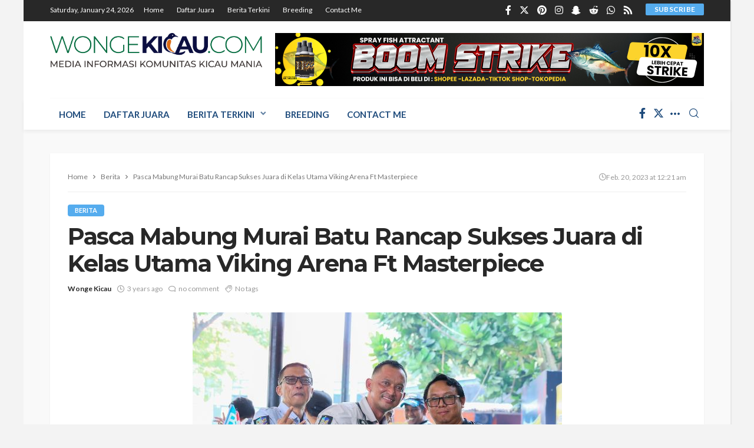

--- FILE ---
content_type: text/html; charset=UTF-8
request_url: https://www.wongekicau.com/pasca-mabung-murai-batu-rancap-sukses-juara-di-kelas-utama-viking-arena-ft-masterpiece/
body_size: 127221
content:
<!DOCTYPE html>
<html lang="en-US" prefix="og: http://ogp.me/ns# fb: http://ogp.me/ns/fb#">
<head>
  

   <!--S: Google tag (gtag.js) -->
<script async src="https://www.googletagmanager.com/gtag/js?id=G-YL66SDJCGK"></script>
<script>
  window.dataLayer = window.dataLayer || [];
  function gtag(){dataLayer.push(arguments);}
  gtag('js', new Date());
  gtag('config', 'G-YL66SDJCGK');
</script>
	  <!--E: Google tag (gtag.js) -->
	<meta charset="UTF-8"/>
	<meta http-equiv="X-UA-Compatible" content="IE=edge">
	<meta name="viewport" content="width=device-width, initial-scale=1.0">

	<meta property="og:title" content="Wonge Kicau - Portal Informasi Komunitas Kicau Mania" />
	<meta property="og:description" content="Temukan informasi terbaru dan komunitas kicau mania terbesar di Indonesia hanya di Wonge Kicau. Dapatkan tips perawatan burung kicau, berita kompetisi, dan banyak lagi!" />
	<meta property="og:site_name" content="Wonge Kicau" />
	<link rel="profile" href="http://gmpg.org/xfn/11"/>
	<link rel="pingback" href="https://www.wongekicau.com/xmlrpc.php"/>
	<title>Pasca Mabung Murai Batu Rancap Sukses Juara di Kelas Utama Viking Arena Ft Masterpiece &#8211; Wonge Kicau</title>
<script type="application/javascript">var bingo_ruby_ajax_url = "https://www.wongekicau.com/wp-admin/admin-ajax.php"</script><meta name='robots' content='max-image-preview:large' />
<link rel="preconnect" href="https://fonts.gstatic.com" crossorigin><link rel="preload" as="style" onload="this.onload=null;this.rel='stylesheet'" id="rb-preload-gfonts" href="https://fonts.googleapis.com/css?family=Lato%3A100%2C300%2C400%2C700%2C900%2C100italic%2C300italic%2C400italic%2C700italic%2C900italic%7CMontserrat%3A700%2C400%2C600%2C500&amp;display=swap" crossorigin><noscript><link rel="stylesheet" id="rb-preload-gfonts" href="https://fonts.googleapis.com/css?family=Lato%3A100%2C300%2C400%2C700%2C900%2C100italic%2C300italic%2C400italic%2C700italic%2C900italic%7CMontserrat%3A700%2C400%2C600%2C500&amp;display=swap"></noscript><link rel='dns-prefetch' href='//fonts.googleapis.com' />
<link rel="alternate" type="application/rss+xml" title="Wonge Kicau &raquo; Feed" href="https://www.wongekicau.com/feed/" />
<link rel="alternate" type="application/rss+xml" title="Wonge Kicau &raquo; Comments Feed" href="https://www.wongekicau.com/comments/feed/" />
<link rel="alternate" type="application/rss+xml" title="Wonge Kicau &raquo; Pasca Mabung Murai Batu Rancap Sukses Juara di Kelas Utama Viking Arena Ft Masterpiece Comments Feed" href="https://www.wongekicau.com/pasca-mabung-murai-batu-rancap-sukses-juara-di-kelas-utama-viking-arena-ft-masterpiece/feed/" />
<link rel="apple-touch-icon" href="https://www.wongekicau.com/wp-content/uploads/2024/07/cropped-favicon-wkc.png" /><meta name="msapplication-TileColor" content="#ffffff"><meta name="msapplication-TileImage" content="https://www.wongekicau.com/wp-content/uploads/2024/07/cropped-favicon-wkc.png" /><script type="text/javascript">
/* <![CDATA[ */
window._wpemojiSettings = {"baseUrl":"https:\/\/s.w.org\/images\/core\/emoji\/15.0.3\/72x72\/","ext":".png","svgUrl":"https:\/\/s.w.org\/images\/core\/emoji\/15.0.3\/svg\/","svgExt":".svg","source":{"concatemoji":"https:\/\/www.wongekicau.com\/wp-includes\/js\/wp-emoji-release.min.js?ver=6.6.4"}};
/*! This file is auto-generated */
!function(i,n){var o,s,e;function c(e){try{var t={supportTests:e,timestamp:(new Date).valueOf()};sessionStorage.setItem(o,JSON.stringify(t))}catch(e){}}function p(e,t,n){e.clearRect(0,0,e.canvas.width,e.canvas.height),e.fillText(t,0,0);var t=new Uint32Array(e.getImageData(0,0,e.canvas.width,e.canvas.height).data),r=(e.clearRect(0,0,e.canvas.width,e.canvas.height),e.fillText(n,0,0),new Uint32Array(e.getImageData(0,0,e.canvas.width,e.canvas.height).data));return t.every(function(e,t){return e===r[t]})}function u(e,t,n){switch(t){case"flag":return n(e,"\ud83c\udff3\ufe0f\u200d\u26a7\ufe0f","\ud83c\udff3\ufe0f\u200b\u26a7\ufe0f")?!1:!n(e,"\ud83c\uddfa\ud83c\uddf3","\ud83c\uddfa\u200b\ud83c\uddf3")&&!n(e,"\ud83c\udff4\udb40\udc67\udb40\udc62\udb40\udc65\udb40\udc6e\udb40\udc67\udb40\udc7f","\ud83c\udff4\u200b\udb40\udc67\u200b\udb40\udc62\u200b\udb40\udc65\u200b\udb40\udc6e\u200b\udb40\udc67\u200b\udb40\udc7f");case"emoji":return!n(e,"\ud83d\udc26\u200d\u2b1b","\ud83d\udc26\u200b\u2b1b")}return!1}function f(e,t,n){var r="undefined"!=typeof WorkerGlobalScope&&self instanceof WorkerGlobalScope?new OffscreenCanvas(300,150):i.createElement("canvas"),a=r.getContext("2d",{willReadFrequently:!0}),o=(a.textBaseline="top",a.font="600 32px Arial",{});return e.forEach(function(e){o[e]=t(a,e,n)}),o}function t(e){var t=i.createElement("script");t.src=e,t.defer=!0,i.head.appendChild(t)}"undefined"!=typeof Promise&&(o="wpEmojiSettingsSupports",s=["flag","emoji"],n.supports={everything:!0,everythingExceptFlag:!0},e=new Promise(function(e){i.addEventListener("DOMContentLoaded",e,{once:!0})}),new Promise(function(t){var n=function(){try{var e=JSON.parse(sessionStorage.getItem(o));if("object"==typeof e&&"number"==typeof e.timestamp&&(new Date).valueOf()<e.timestamp+604800&&"object"==typeof e.supportTests)return e.supportTests}catch(e){}return null}();if(!n){if("undefined"!=typeof Worker&&"undefined"!=typeof OffscreenCanvas&&"undefined"!=typeof URL&&URL.createObjectURL&&"undefined"!=typeof Blob)try{var e="postMessage("+f.toString()+"("+[JSON.stringify(s),u.toString(),p.toString()].join(",")+"));",r=new Blob([e],{type:"text/javascript"}),a=new Worker(URL.createObjectURL(r),{name:"wpTestEmojiSupports"});return void(a.onmessage=function(e){c(n=e.data),a.terminate(),t(n)})}catch(e){}c(n=f(s,u,p))}t(n)}).then(function(e){for(var t in e)n.supports[t]=e[t],n.supports.everything=n.supports.everything&&n.supports[t],"flag"!==t&&(n.supports.everythingExceptFlag=n.supports.everythingExceptFlag&&n.supports[t]);n.supports.everythingExceptFlag=n.supports.everythingExceptFlag&&!n.supports.flag,n.DOMReady=!1,n.readyCallback=function(){n.DOMReady=!0}}).then(function(){return e}).then(function(){var e;n.supports.everything||(n.readyCallback(),(e=n.source||{}).concatemoji?t(e.concatemoji):e.wpemoji&&e.twemoji&&(t(e.twemoji),t(e.wpemoji)))}))}((window,document),window._wpemojiSettings);
/* ]]> */
</script>
<!-- wongekicau.com is managing ads with Advanced Ads 1.56.0 --><script id="wonge-ready">
			window.advanced_ads_ready=function(e,a){a=a||"complete";var d=function(e){return"interactive"===a?"loading"!==e:"complete"===e};d(document.readyState)?e():document.addEventListener("readystatechange",(function(a){d(a.target.readyState)&&e()}),{once:"interactive"===a})},window.advanced_ads_ready_queue=window.advanced_ads_ready_queue||[];		</script>
		<link rel='stylesheet' id='bingo_ruby_plugin_style-css' href='https://www.wongekicau.com/wp-content/plugins/bingo-ruby-core/assets/style.css?ver=3.5' type='text/css' media='all' />
<style id='wp-emoji-styles-inline-css' type='text/css'>

	img.wp-smiley, img.emoji {
		display: inline !important;
		border: none !important;
		box-shadow: none !important;
		height: 1em !important;
		width: 1em !important;
		margin: 0 0.07em !important;
		vertical-align: -0.1em !important;
		background: none !important;
		padding: 0 !important;
	}
</style>
<link rel='stylesheet' id='wp-block-library-css' href='https://www.wongekicau.com/wp-includes/css/dist/block-library/style.min.css?ver=6.6.4' type='text/css' media='all' />
<style id='classic-theme-styles-inline-css' type='text/css'>
/*! This file is auto-generated */
.wp-block-button__link{color:#fff;background-color:#32373c;border-radius:9999px;box-shadow:none;text-decoration:none;padding:calc(.667em + 2px) calc(1.333em + 2px);font-size:1.125em}.wp-block-file__button{background:#32373c;color:#fff;text-decoration:none}
</style>
<style id='global-styles-inline-css' type='text/css'>
:root{--wp--preset--aspect-ratio--square: 1;--wp--preset--aspect-ratio--4-3: 4/3;--wp--preset--aspect-ratio--3-4: 3/4;--wp--preset--aspect-ratio--3-2: 3/2;--wp--preset--aspect-ratio--2-3: 2/3;--wp--preset--aspect-ratio--16-9: 16/9;--wp--preset--aspect-ratio--9-16: 9/16;--wp--preset--color--black: #000000;--wp--preset--color--cyan-bluish-gray: #abb8c3;--wp--preset--color--white: #ffffff;--wp--preset--color--pale-pink: #f78da7;--wp--preset--color--vivid-red: #cf2e2e;--wp--preset--color--luminous-vivid-orange: #ff6900;--wp--preset--color--luminous-vivid-amber: #fcb900;--wp--preset--color--light-green-cyan: #7bdcb5;--wp--preset--color--vivid-green-cyan: #00d084;--wp--preset--color--pale-cyan-blue: #8ed1fc;--wp--preset--color--vivid-cyan-blue: #0693e3;--wp--preset--color--vivid-purple: #9b51e0;--wp--preset--gradient--vivid-cyan-blue-to-vivid-purple: linear-gradient(135deg,rgba(6,147,227,1) 0%,rgb(155,81,224) 100%);--wp--preset--gradient--light-green-cyan-to-vivid-green-cyan: linear-gradient(135deg,rgb(122,220,180) 0%,rgb(0,208,130) 100%);--wp--preset--gradient--luminous-vivid-amber-to-luminous-vivid-orange: linear-gradient(135deg,rgba(252,185,0,1) 0%,rgba(255,105,0,1) 100%);--wp--preset--gradient--luminous-vivid-orange-to-vivid-red: linear-gradient(135deg,rgba(255,105,0,1) 0%,rgb(207,46,46) 100%);--wp--preset--gradient--very-light-gray-to-cyan-bluish-gray: linear-gradient(135deg,rgb(238,238,238) 0%,rgb(169,184,195) 100%);--wp--preset--gradient--cool-to-warm-spectrum: linear-gradient(135deg,rgb(74,234,220) 0%,rgb(151,120,209) 20%,rgb(207,42,186) 40%,rgb(238,44,130) 60%,rgb(251,105,98) 80%,rgb(254,248,76) 100%);--wp--preset--gradient--blush-light-purple: linear-gradient(135deg,rgb(255,206,236) 0%,rgb(152,150,240) 100%);--wp--preset--gradient--blush-bordeaux: linear-gradient(135deg,rgb(254,205,165) 0%,rgb(254,45,45) 50%,rgb(107,0,62) 100%);--wp--preset--gradient--luminous-dusk: linear-gradient(135deg,rgb(255,203,112) 0%,rgb(199,81,192) 50%,rgb(65,88,208) 100%);--wp--preset--gradient--pale-ocean: linear-gradient(135deg,rgb(255,245,203) 0%,rgb(182,227,212) 50%,rgb(51,167,181) 100%);--wp--preset--gradient--electric-grass: linear-gradient(135deg,rgb(202,248,128) 0%,rgb(113,206,126) 100%);--wp--preset--gradient--midnight: linear-gradient(135deg,rgb(2,3,129) 0%,rgb(40,116,252) 100%);--wp--preset--font-size--small: 13px;--wp--preset--font-size--medium: 20px;--wp--preset--font-size--large: 36px;--wp--preset--font-size--x-large: 42px;--wp--preset--spacing--20: 0.44rem;--wp--preset--spacing--30: 0.67rem;--wp--preset--spacing--40: 1rem;--wp--preset--spacing--50: 1.5rem;--wp--preset--spacing--60: 2.25rem;--wp--preset--spacing--70: 3.38rem;--wp--preset--spacing--80: 5.06rem;--wp--preset--shadow--natural: 6px 6px 9px rgba(0, 0, 0, 0.2);--wp--preset--shadow--deep: 12px 12px 50px rgba(0, 0, 0, 0.4);--wp--preset--shadow--sharp: 6px 6px 0px rgba(0, 0, 0, 0.2);--wp--preset--shadow--outlined: 6px 6px 0px -3px rgba(255, 255, 255, 1), 6px 6px rgba(0, 0, 0, 1);--wp--preset--shadow--crisp: 6px 6px 0px rgba(0, 0, 0, 1);}:where(.is-layout-flex){gap: 0.5em;}:where(.is-layout-grid){gap: 0.5em;}body .is-layout-flex{display: flex;}.is-layout-flex{flex-wrap: wrap;align-items: center;}.is-layout-flex > :is(*, div){margin: 0;}body .is-layout-grid{display: grid;}.is-layout-grid > :is(*, div){margin: 0;}:where(.wp-block-columns.is-layout-flex){gap: 2em;}:where(.wp-block-columns.is-layout-grid){gap: 2em;}:where(.wp-block-post-template.is-layout-flex){gap: 1.25em;}:where(.wp-block-post-template.is-layout-grid){gap: 1.25em;}.has-black-color{color: var(--wp--preset--color--black) !important;}.has-cyan-bluish-gray-color{color: var(--wp--preset--color--cyan-bluish-gray) !important;}.has-white-color{color: var(--wp--preset--color--white) !important;}.has-pale-pink-color{color: var(--wp--preset--color--pale-pink) !important;}.has-vivid-red-color{color: var(--wp--preset--color--vivid-red) !important;}.has-luminous-vivid-orange-color{color: var(--wp--preset--color--luminous-vivid-orange) !important;}.has-luminous-vivid-amber-color{color: var(--wp--preset--color--luminous-vivid-amber) !important;}.has-light-green-cyan-color{color: var(--wp--preset--color--light-green-cyan) !important;}.has-vivid-green-cyan-color{color: var(--wp--preset--color--vivid-green-cyan) !important;}.has-pale-cyan-blue-color{color: var(--wp--preset--color--pale-cyan-blue) !important;}.has-vivid-cyan-blue-color{color: var(--wp--preset--color--vivid-cyan-blue) !important;}.has-vivid-purple-color{color: var(--wp--preset--color--vivid-purple) !important;}.has-black-background-color{background-color: var(--wp--preset--color--black) !important;}.has-cyan-bluish-gray-background-color{background-color: var(--wp--preset--color--cyan-bluish-gray) !important;}.has-white-background-color{background-color: var(--wp--preset--color--white) !important;}.has-pale-pink-background-color{background-color: var(--wp--preset--color--pale-pink) !important;}.has-vivid-red-background-color{background-color: var(--wp--preset--color--vivid-red) !important;}.has-luminous-vivid-orange-background-color{background-color: var(--wp--preset--color--luminous-vivid-orange) !important;}.has-luminous-vivid-amber-background-color{background-color: var(--wp--preset--color--luminous-vivid-amber) !important;}.has-light-green-cyan-background-color{background-color: var(--wp--preset--color--light-green-cyan) !important;}.has-vivid-green-cyan-background-color{background-color: var(--wp--preset--color--vivid-green-cyan) !important;}.has-pale-cyan-blue-background-color{background-color: var(--wp--preset--color--pale-cyan-blue) !important;}.has-vivid-cyan-blue-background-color{background-color: var(--wp--preset--color--vivid-cyan-blue) !important;}.has-vivid-purple-background-color{background-color: var(--wp--preset--color--vivid-purple) !important;}.has-black-border-color{border-color: var(--wp--preset--color--black) !important;}.has-cyan-bluish-gray-border-color{border-color: var(--wp--preset--color--cyan-bluish-gray) !important;}.has-white-border-color{border-color: var(--wp--preset--color--white) !important;}.has-pale-pink-border-color{border-color: var(--wp--preset--color--pale-pink) !important;}.has-vivid-red-border-color{border-color: var(--wp--preset--color--vivid-red) !important;}.has-luminous-vivid-orange-border-color{border-color: var(--wp--preset--color--luminous-vivid-orange) !important;}.has-luminous-vivid-amber-border-color{border-color: var(--wp--preset--color--luminous-vivid-amber) !important;}.has-light-green-cyan-border-color{border-color: var(--wp--preset--color--light-green-cyan) !important;}.has-vivid-green-cyan-border-color{border-color: var(--wp--preset--color--vivid-green-cyan) !important;}.has-pale-cyan-blue-border-color{border-color: var(--wp--preset--color--pale-cyan-blue) !important;}.has-vivid-cyan-blue-border-color{border-color: var(--wp--preset--color--vivid-cyan-blue) !important;}.has-vivid-purple-border-color{border-color: var(--wp--preset--color--vivid-purple) !important;}.has-vivid-cyan-blue-to-vivid-purple-gradient-background{background: var(--wp--preset--gradient--vivid-cyan-blue-to-vivid-purple) !important;}.has-light-green-cyan-to-vivid-green-cyan-gradient-background{background: var(--wp--preset--gradient--light-green-cyan-to-vivid-green-cyan) !important;}.has-luminous-vivid-amber-to-luminous-vivid-orange-gradient-background{background: var(--wp--preset--gradient--luminous-vivid-amber-to-luminous-vivid-orange) !important;}.has-luminous-vivid-orange-to-vivid-red-gradient-background{background: var(--wp--preset--gradient--luminous-vivid-orange-to-vivid-red) !important;}.has-very-light-gray-to-cyan-bluish-gray-gradient-background{background: var(--wp--preset--gradient--very-light-gray-to-cyan-bluish-gray) !important;}.has-cool-to-warm-spectrum-gradient-background{background: var(--wp--preset--gradient--cool-to-warm-spectrum) !important;}.has-blush-light-purple-gradient-background{background: var(--wp--preset--gradient--blush-light-purple) !important;}.has-blush-bordeaux-gradient-background{background: var(--wp--preset--gradient--blush-bordeaux) !important;}.has-luminous-dusk-gradient-background{background: var(--wp--preset--gradient--luminous-dusk) !important;}.has-pale-ocean-gradient-background{background: var(--wp--preset--gradient--pale-ocean) !important;}.has-electric-grass-gradient-background{background: var(--wp--preset--gradient--electric-grass) !important;}.has-midnight-gradient-background{background: var(--wp--preset--gradient--midnight) !important;}.has-small-font-size{font-size: var(--wp--preset--font-size--small) !important;}.has-medium-font-size{font-size: var(--wp--preset--font-size--medium) !important;}.has-large-font-size{font-size: var(--wp--preset--font-size--large) !important;}.has-x-large-font-size{font-size: var(--wp--preset--font-size--x-large) !important;}
:where(.wp-block-post-template.is-layout-flex){gap: 1.25em;}:where(.wp-block-post-template.is-layout-grid){gap: 1.25em;}
:where(.wp-block-columns.is-layout-flex){gap: 2em;}:where(.wp-block-columns.is-layout-grid){gap: 2em;}
:root :where(.wp-block-pullquote){font-size: 1.5em;line-height: 1.6;}
</style>
<link rel='stylesheet' id='super-simple-slider-font-awesome-css' href='https://www.wongekicau.com/wp-content/plugins/super-simple-slider/library/fonts/sss-font-awesome/css/sss-font-awesome.css?ver=4.7.0' type='text/css' media='all' />
<link rel='stylesheet' id='super-simple-slider-frontend-css' href='https://www.wongekicau.com/wp-content/plugins/super-simple-slider/library/css/frontend.css?ver=1.0.14' type='text/css' media='all' />
<link rel='stylesheet' id='bootstrap-css' href='https://www.wongekicau.com/wp-content/themes/bingo/assets/external/bootstrap.css?ver=v3.3.1' type='text/css' media='all' />
<link rel='stylesheet' id='bingo_ruby_style_miscellaneous-css' href='https://www.wongekicau.com/wp-content/themes/bingo/assets/external/miscellaneous.css?ver=3.5' type='text/css' media='all' />
<link rel='stylesheet' id='bingo_ruby_style_main-css' href='https://www.wongekicau.com/wp-content/themes/bingo/assets/css/theme-style.css?ver=3.5' type='text/css' media='all' />
<link rel='stylesheet' id='bingo_ruby_style_responsive-css' href='https://www.wongekicau.com/wp-content/themes/bingo/assets/css/theme-responsive.css?ver=3.5' type='text/css' media='all' />
<link rel='stylesheet' id='bingo_ruby_style_default-css' href='https://www.wongekicau.com/wp-content/themes/bingo-child/style.css?ver=3.5' type='text/css' media='all' />
<style id='bingo_ruby_style_default-inline-css' type='text/css'>
.total-caption { font-family :Lato;}.banner-background-color { background-color: #ffffff; }.footer-copyright-wrap p { color: #dddddd; }.footer-copyright-wrap { background-color: #242424; }.post-excerpt{ font-size :13px;}
</style>

<script type="text/javascript" src="https://www.wongekicau.com/wp-includes/js/jquery/jquery.min.js?ver=3.7.1" id="jquery-core-js"></script>
<script type="text/javascript" src="https://www.wongekicau.com/wp-includes/js/jquery/jquery-migrate.min.js?ver=3.4.1" id="jquery-migrate-js"></script>
<!--[if lt IE 9]>
<script type="text/javascript" src="https://www.wongekicau.com/wp-content/themes/bingo/assets/external/html5.min.js?ver=3.7.3" id="html5-js"></script>
<![endif]-->
<link rel="preload" href="https://www.wongekicau.com/wp-content/themes/bingo/assets/external/fonts/icons.woff2" as="font" type="font/woff2" crossorigin="anonymous"> <link rel="https://api.w.org/" href="https://www.wongekicau.com/wp-json/" /><link rel="alternate" title="JSON" type="application/json" href="https://www.wongekicau.com/wp-json/wp/v2/posts/8788" /><link rel="EditURI" type="application/rsd+xml" title="RSD" href="https://www.wongekicau.com/xmlrpc.php?rsd" />
<meta name="generator" content="WordPress 6.6.4" />
<link rel="canonical" href="https://www.wongekicau.com/pasca-mabung-murai-batu-rancap-sukses-juara-di-kelas-utama-viking-arena-ft-masterpiece/" />
<link rel='shortlink' href='https://www.wongekicau.com/?p=8788' />
<link rel="alternate" title="oEmbed (JSON)" type="application/json+oembed" href="https://www.wongekicau.com/wp-json/oembed/1.0/embed?url=https%3A%2F%2Fwww.wongekicau.com%2Fpasca-mabung-murai-batu-rancap-sukses-juara-di-kelas-utama-viking-arena-ft-masterpiece%2F" />
<link rel="alternate" title="oEmbed (XML)" type="text/xml+oembed" href="https://www.wongekicau.com/wp-json/oembed/1.0/embed?url=https%3A%2F%2Fwww.wongekicau.com%2Fpasca-mabung-murai-batu-rancap-sukses-juara-di-kelas-utama-viking-arena-ft-masterpiece%2F&#038;format=xml" />
<script type="application/ld+json">{"@context":"https://schema.org","@type":"WebSite","@id":"https://www.wongekicau.com/#website","url":"https://www.wongekicau.com/","name":"Wonge Kicau","potentialAction":{"@type":"SearchAction","target":"https://www.wongekicau.com/?s={search_term_string}","query-input":"required name=search_term_string"}}</script>
<meta property="og:title" content="Pasca Mabung Murai Batu Rancap Sukses Juara di Kelas Utama Viking Arena Ft Masterpiece"/><meta property="og:type" content="article"/><meta property="og:url" content="https://www.wongekicau.com/pasca-mabung-murai-batu-rancap-sukses-juara-di-kelas-utama-viking-arena-ft-masterpiece/"/><meta property="og:site_name" content="Wonge Kicau"/><meta property="og:description" content="Villa Dengan Fasilitas Terlengkap dan Termewah di Lembang, Bandung https://www.instagram.com/qiyyama_villa/ Gelaran yang bertajuk VIKING ARENA FT MASTERPIECE di lapangan Masterpiece Arena, BSD, Tangerang Selatan Minggu (19/2) menjadi sangat spesial untuk"/><meta property="og:image" content="https://www.wongekicau.com/wp-content/uploads/2023/02/cover-rancap.jpg"/><script  async src="https://pagead2.googlesyndication.com/pagead/js/adsbygoogle.js?client=ca-pub-2100341374805626" crossorigin="anonymous"></script><link rel="icon" href="https://www.wongekicau.com/wp-content/uploads/2024/07/cropped-favicon-wkc-32x32.png" sizes="32x32" />
<link rel="icon" href="https://www.wongekicau.com/wp-content/uploads/2024/07/cropped-favicon-wkc-192x192.png" sizes="192x192" />
<link rel="apple-touch-icon" href="https://www.wongekicau.com/wp-content/uploads/2024/07/cropped-favicon-wkc-180x180.png" />
<meta name="msapplication-TileImage" content="https://www.wongekicau.com/wp-content/uploads/2024/07/cropped-favicon-wkc-270x270.png" />
<style type="text/css" title="dynamic-css" class="options-output">body{background-color:#f3f3f3;background-repeat:repeat;background-size:inherit;background-attachment:fixed;background-position:left top;}.footer-inner{background-color:#282828;background-repeat:no-repeat;background-size:cover;background-attachment:fixed;background-position:center center;}.topbar-wrap{font-family:Lato;text-transform:capitalize;font-weight:400;font-style:normal;font-size:12px;}.main-menu-inner,.off-canvas-nav-inner{font-family:Lato;text-transform:uppercase;letter-spacing:0px;font-weight:700;font-style:normal;font-size:15px;}.main-menu-inner .sub-menu,.off-canvas-nav-inner .sub-menu{font-family:Lato;text-transform:capitalize;letter-spacing:0px;font-weight:400;font-style:normal;font-size:14px;}.logo-wrap.is-logo-text .logo-text h1{font-family:Montserrat;text-transform:uppercase;letter-spacing:-1px;font-weight:700;font-style:normal;font-size:40px;}.logo-mobile-text span{font-family:Montserrat;text-transform:uppercase;letter-spacing:-1px;font-weight:700;font-style:normal;font-size:32px;}body, p{font-family:Lato;line-height:24px;font-weight:400;font-style:normal;color:#282828;font-size:15px;}.post-title.is-size-1{font-family:Montserrat;font-weight:700;font-style:normal;color:#282828;font-size:36px;}.post-title.is-size-2{font-family:Montserrat;font-weight:700;font-style:normal;color:#282828;font-size:30px;}.post-title.is-size-3{font-family:Montserrat;font-weight:700;font-style:normal;color:#282828;font-size:21px;}.post-title.is-size-4{font-family:Montserrat;font-weight:700;font-style:normal;color:#282828;font-size:18px;}.post-title.is-size-5{font-family:Montserrat;font-weight:700;font-style:normal;color:#282828;font-size:14px;}.post-title.is-size-6{font-family:Montserrat;font-weight:400;font-style:normal;color:#282828;font-size:13px;}h1,h2,h3,h4,h5,h6{font-family:Montserrat;text-transform:none;font-weight:700;font-style:normal;}.post-meta-info,.single-post-top,.counter-element{font-family:Lato;font-weight:400;font-style:normal;color:#999;font-size:12px;}.post-cat-info{font-family:Lato;text-transform:uppercase;font-weight:700;font-style:normal;font-size:11px;}.block-header-wrap{font-family:Montserrat;text-transform:uppercase;font-weight:600;font-style:normal;font-size:18px;}.block-ajax-filter-wrap{font-family:Montserrat;text-transform:uppercase;font-weight:500;font-style:normal;font-size:11px;}.widget-title{font-family:Montserrat;text-transform:uppercase;font-weight:600;font-style:normal;font-size:14px;}.breadcrumb-wrap{font-family:Lato;text-transform:none;font-weight:400;font-style:normal;color:#777777;font-size:12px;}</style>
<!-- START - Open Graph and Twitter Card Tags 3.3.3 -->
 <!-- Facebook Open Graph -->
  <meta property="og:locale" content="en_US"/>
  <meta property="og:site_name" content="Wonge Kicau"/>
  <meta property="og:title" content="Pasca Mabung Murai Batu Rancap Sukses Juara di Kelas Utama Viking Arena Ft Masterpiece"/>
  <meta property="og:url" content="https://www.wongekicau.com/pasca-mabung-murai-batu-rancap-sukses-juara-di-kelas-utama-viking-arena-ft-masterpiece/"/>
  <meta property="og:type" content="article"/>
  <meta property="og:description" content="Gelaran yang bertajuk VIKING ARENA FT MASTERPIECE di lapangan Masterpiece Arena, BSD, Tangerang Selatan Minggu (19/2) menjadi sangat spesial untuk murai batu Rancap.  Pasca istirahat mabungnya, Rancap sukses mengemas salah satu gelar juara bergengsi kelas utama diacara tersebut.
Turun disesi Murai"/>
  <meta property="og:image" content="https://www.wongekicau.com/wp-content/uploads/2023/02/cover-rancap.jpg"/>
  <meta property="og:image:url" content="https://www.wongekicau.com/wp-content/uploads/2023/02/cover-rancap.jpg"/>
  <meta property="og:image:secure_url" content="https://www.wongekicau.com/wp-content/uploads/2023/02/cover-rancap.jpg"/>
  <meta property="article:published_time" content="2023-02-20T00:21:45+07:00"/>
  <meta property="article:modified_time" content="2023-02-20T00:21:45+07:00" />
  <meta property="og:updated_time" content="2023-02-20T00:21:45+07:00" />
  <meta property="article:section" content="Berita"/>
  <meta property="article:author" content="WongeKicau.Com"/>
  <meta property="article:publisher" content="https://www.facebook.com/MediaWongeKicau"/>
 <!-- Google+ / Schema.org -->
 <!-- Twitter Cards -->
  <meta name="twitter:title" content="Pasca Mabung Murai Batu Rancap Sukses Juara di Kelas Utama Viking Arena Ft Masterpiece"/>
  <meta name="twitter:url" content="https://www.wongekicau.com/pasca-mabung-murai-batu-rancap-sukses-juara-di-kelas-utama-viking-arena-ft-masterpiece/"/>
  <meta name="twitter:description" content="Gelaran yang bertajuk VIKING ARENA FT MASTERPIECE di lapangan Masterpiece Arena, BSD, Tangerang Selatan Minggu (19/2) menjadi sangat spesial untuk murai batu Rancap.  Pasca istirahat mabungnya, Rancap sukses mengemas salah satu gelar juara bergengsi kelas utama diacara tersebut.
Turun disesi Murai"/>
  <meta name="twitter:image" content="https://www.wongekicau.com/wp-content/uploads/2023/02/cover-rancap.jpg"/>
  <meta name="twitter:card" content="summary_large_image"/>
 <!-- SEO -->
 <!-- Misc. tags -->
 <!-- is_singular -->
<!-- END - Open Graph and Twitter Card Tags 3.3.3 -->
	

    <!-- BEGIN - Make Tables Responsive -->
    <style type="text/css">
        
    /* Multi-row tables */
    @media (max-width: 650px) {

        .mtr-table tbody,
        .mtr-table {
        	width: 100% !important;
            display: table !important;
        }

        .mtr-table tr,
        .mtr-table .mtr-th-tag,
        .mtr-table .mtr-td-tag {
        	display: block !important;
            clear: both !important;
            height: auto !important;
        }

        .mtr-table .mtr-td-tag,
        .mtr-table .mtr-th-tag {
        	text-align: right !important;
            width: auto !important;
            box-sizing: border-box !important;
            overflow: auto !important;
        }
    
            .mtr-table .mtr-cell-content {
            	text-align: right !important;
            }
            
        .mtr-table tbody,
        .mtr-table tr,
        .mtr-table {
        	border: none !important;
            padding: 0 !important;
        }

        .mtr-table .mtr-td-tag,
        .mtr-table .mtr-th-tag {
        	border: none;
        }

        .mtr-table tr:nth-child(even) .mtr-td-tag,
        .mtr-table tr:nth-child(even) .mtr-th-tag {
            border-bottom: 1px solid #dddddd !important;
            border-left: 1px solid #dddddd !important;
            border-right: 1px solid #dddddd !important;
            border-top: none !important;
        }

        .mtr-table tr:nth-child(odd) .mtr-td-tag,
        .mtr-table tr:nth-child(odd) .mtr-th-tag {
            border-bottom: 1px solid #bbbbbb !important;
            border-left: 1px solid #bbbbbb !important;
            border-right: 1px solid #bbbbbb !important;
            border-top: none !important;
        }

        .mtr-table tr:first-of-type td:first-of-type,
        .mtr-table tr:first-of-type th:first-of-type {
            border-top: 1px solid #bbbbbb !important;
        }

        .mtr-table.mtr-thead-td tr:nth-of-type(2) td:first-child,
        .mtr-table.mtr-thead-td tr:nth-of-type(2) th:first-child,
        .mtr-table.mtr-tr-th tr:nth-of-type(2) td:first-child,
        .mtr-table.mtr-tr-th tr:nth-of-type(2) th:first-child,
        .mtr-table.mtr-tr-td tr:nth-of-type(2) td:first-child,
        .mtr-table.mtr-tr-td tr:nth-of-type(2) th:first-child {
            border-top: 1px solid #dddddd !important;
        }
            .mtr-table tr:nth-child(even),
            .mtr-table tr:nth-child(even) .mtr-td-tag,
            .mtr-table tr:nth-child(even) .mtr-th-tag {
                background: #ffffff !important;
            }

            .mtr-table tr:nth-child(odd),
            .mtr-table tr:nth-child(odd) .mtr-td-tag,
            .mtr-table tr:nth-child(odd) .mtr-th-tag {
                background: #dddddd !important;
            }
        .mtr-table .mtr-td-tag,
        .mtr-table .mtr-td-tag:first-child,
        .mtr-table .mtr-th-tag,
        .mtr-table .mtr-th-tag:first-child {
            padding: 5px 10px !important;
        }
        
        .mtr-table td[data-mtr-content]:before,
        .mtr-table th[data-mtr-content]:before {
        	display: inline-block !important;
        	content: attr(data-mtr-content) !important;
        	float: left !important;
            text-align: left !important;
            white-space: pre-line !important;
        }
        
        .mtr-table thead,
        .mtr-table.mtr-tr-th tr:first-of-type,
        .mtr-table.mtr-tr-td tr:first-of-type,
        .mtr-table colgroup {
        	display: none !important;
        }
    
        .mtr-cell-content {
            max-width: 49% !important;
            display: inline-block !important;
        }
            
        .mtr-table td[data-mtr-content]:before,
        .mtr-table th[data-mtr-content]:before {
            max-width: 49% !important;
        }
            
    }
    
    /* Single-row tables */
    @media (max-width: 650px) {

        .mtr-one-row-table .mtr-td-tag,
        .mtr-one-row-table .mtr-th-tag {
            box-sizing: border-box !important;
        }

        .mtr-one-row-table colgroup {
        	display: none !important;
        }

    
        .mtr-one-row-table tbody,
        .mtr-one-row-table tr,
        .mtr-one-row-table {
        	border: none !important;
            padding: 0 !important;
            width: 100% !important;
            display: block;
        }

        .mtr-one-row-table .mtr-td-tag,
        .mtr-one-row-table .mtr-th-tag {
            border: none;
        }
        
        .mtr-one-row-table .mtr-td-tag,
        .mtr-one-row-table .mtr-th-tag {
        	display: block !important;
            width: 50% !important;
        }
        .mtr-one-row-table tr {
            display: flex !important;
            flex-wrap: wrap !important;
        }
        
            .mtr-one-row-table td:nth-child(4n+1),
            .mtr-one-row-table th:nth-child(4n+1),
            .mtr-one-row-table td:nth-child(4n+2),
            .mtr-one-row-table th:nth-child(4n+2) {
                background: #dddddd !important;
            }

            .mtr-one-row-table th:nth-child(2n+1),
            .mtr-one-row-table td:nth-child(2n+1) {
                border-right: 1px solid #bbbbbb !important;
                border-left: 1px solid #bbbbbb !important;
            }

            .mtr-one-row-table td:nth-child(2n+2),
            .mtr-one-row-table th:nth-child(2n+2) {
                border-right: 1px solid #bbbbbb !important;
            }

            /* last two */
            .mtr-one-row-table td:nth-last-child(-n+2),
            .mtr-one-row-table th:nth-last-child(-n+2) {
                border-bottom: 1px solid #bbbbbb !important;
            }
            
        .mtr-one-row-table .mtr-td-tag,
        .mtr-one-row-table .mtr-th-tag {
            border-top: 1px solid #bbbbbb !important;
            padding: 5px 10px !important;
        }
        
    }
    </style>
    <!-- END - Make Tables Responsive -->
        	<!--SCRIPT AUTOMATED UNTUK TABLE-->
	 <script>
    document.addEventListener("DOMContentLoaded", function() {
      var tables = document.querySelectorAll("table");
      tables.forEach(function(table) {
        var wrapper = document.createElement("div");
        wrapper.style.overflowX = "auto";

        // Memasukkan tabel ke dalam wrapper
        table.parentNode.insertBefore(wrapper, table);
        wrapper.appendChild(table);
      });
    });
  </script>
  
<!-- Dynamic Provisioning -->
<script async src="//micro.rubiconproject.com/prebid/dynamic/11530.js"></script>

<!-- Start Tag DFP -->
<script async src="https://securepubads.g.doubleclick.net/tag/js/gpt.js"></script>
<script>
var gptadslots = [];
window.googletag = window.googletag || {cmd: []};

// initialize pbjs
var pbjs = pbjs || {};
pbjs.que = pbjs.que || [];
    
gpt_slot_objects = [];

  googletag.cmd.push(function() {
      
//Adslot 1 declaration
    var REFRESH_KEY = 'refresh';
    var REFRESH_VALUE = 'true';
    // This slot is allowed to refresh, as it contains the targeting keys which have been declared for refresh.



        gpt_promobox = googletag.defineSlot('/4905536/detik_desktop/wp/promobox', [[600, 250], [400, 250]], 'div-gpt-ad-1675354767032-0').
            setTargeting(REFRESH_KEY, REFRESH_VALUE).
            setTargeting('test', 'event').
            addService(googletag.pubads());


    // Number of seconds to wait after the slot becomes viewable.
    var SECONDS_TO_WAIT_AFTER_VIEWABILITY = 15;
    googletag.pubads().addEventListener('impressionViewable', function(event) {
      var slot = event.slot;
      if (slot.getTargeting(REFRESH_KEY).indexOf(REFRESH_VALUE) > -1) {
        setTimeout(function() {
          googletag.pubads().refresh([slot]);
        }, SECONDS_TO_WAIT_AFTER_VIEWABILITY * 1000);
      }
    });


gpt_billboard2 = "";
//googletag.defineSlot('/4905536/detik_desktop/wp/topframe', [970, 250], 'div-gpt-ad-1609516302326-0').addService(googletag.pubads());

gpt_billboardtop = googletag.defineSlot('/4905536/detik_desktop/wp/billboard', [970, 250], 'div-gpt-ad-1535011949711-0').setTargeting('pos', ['billboard']).addService(googletag.pubads());

// gpt_navbar2 = googletag.defineSlot('/4905536/detik_desktop/wp/navbar2', [1, 1], 'div-gpt-ad-1723546253023-0').addService(googletag.pubads());

gpt_leaderboard = googletag.defineSlot('/4905536/detik_desktop/wp/leaderboard', [728, 90], 'div-gpt-ad-1629684611153-0').addService(googletag.pubads());

gpt_mediumrectangle1 = googletag.defineSlot('/4905536/detik_desktop/wp/medium_rectangle1', [[300, 600], [300, 500], [300, 250]], 'div-gpt-ad-1572110512991-0').addService(googletag.pubads());

// gpt_promobox = googletag.defineSlot('/4905536/detik_desktop/wp/promobox', [[600, 250], [400, 250]], 'div-gpt-ad-1675354767032-0').addService(googletag.pubads());

gpt_mediumrectangle2 = googletag.defineSlot('/4905536/detik_desktop/wp/medium_rectangle2', [300, 250], 'div-gpt-ad-1535014085963-0').setTargeting('test', 'lazyload').addService(googletag.pubads());

gpt_mediumrectangle3 = googletag.defineSlot('/4905536/detik_desktop/wp/medium_rectangle3', [300, 250], 'div-gpt-ad-1631082776371-0').setTargeting('test', 'lazyload').addService(googletag.pubads());

//gpt_center1 = "";
//googletag.defineSlot('/4905536/detik_desktop/wp/center1', [300, 250], 'div-gpt-ad-1565183879836-0').setTargeting('pos', ['center1']).addService(googletag.pubads());

gpt_newsfeed1 = googletag.defineOutOfPageSlot('/4905536/detik_desktop/wp/newsfeed1', 'div-gpt-ad-1612605119627-0').addService(googletag.pubads());

gpt_newsfeed2 = googletag.defineOutOfPageSlot('/4905536/detik_desktop/wp/newsfeed2', 'div-gpt-ad-1613262723921-0').addService(googletag.pubads());

gpt_newsfeed3 = googletag.defineOutOfPageSlot('/4905536/detik_desktop/wp/newsfeed3', 'div-gpt-ad-1624873610990-0').addService(googletag.pubads());



gpt_billboard = "";
//googletag.defineSlot('/4905536/detik_desktop/wp/billboard', [970, 250], 'div-gpt-ad-1535011949711-0').setTargeting('pos', ['billboard']).addService(googletag.pubads());

gpt_center2 = googletag.defineSlot('/4905536/detik_desktop/wp/center2', [300, 250], 'div-gpt-ad-1590938292944-0').addService(googletag.pubads());

/*MEDIUM RECTANGLE SLOT*/

//googletag.defineSlot('/4905536/detik_desktop/wp/medium_rectangle1', [1, 1], 'div-gpt-ad-1581397390862-0').addService(googletag.pubads());

//googletag.defineSlot('/4905536/detik_desktop/wp/medium_rectangle4', [300, 250], 'div-gpt-ad-1537376336099-0').addService(googletag.pubads());

//googletag.defineSlot('/4905536/detik_desktop/wp/medium_rectangle5', [300, 250], 'div-gpt-ad-1637285628568-0').addService(googletag.pubads());


/*BALLOON ADS SLOT*/
gpt_balloon = "";
//googletag.defineSlot('/4905536/detik_desktop/wp/balloon_ads', [[400, 250], [300, 600], [300, 500]], 'div-gpt-ad-1611048875551-0').addService(googletag.pubads());

gpt_balloonkiri = "";
//googletag.defineSlot('/4905536/detik_desktop/wp/bottomframe', [[400, 250], [300,500]], 'div-gpt-ad-1608018266850-0').addService(googletag.pubads());


/*TOP & BOTTOM FRAME SLOT*/

//googletag.defineSlot('/4905536/detik_desktop/wp/bottomframe', [1, 1], 'div-gpt-ad-1608109673548-0').addService(googletag.pubads());
gpt_bottomframe = "";
//googletag.defineSlot('/4905536/detik_desktop/wp/bottomframe', [970, 50], 'div-gpt-ad-1556125066123-0').addService(googletag.pubads());


gpt_topframe = "";
//googletag.defineSlot('/4905536/detik_desktop/wp/topframe', [1, 1], 'div-gpt-ad-1589255476007-0').addService(googletag.pubads());

//gpt_parallax1 = googletag.defineSlot('/4905536/detik_desktop/wp/parallax', [[300, 250], [480, 600], [300, 600]], 'div-gpt-ad-1572942201238-0').addService(googletag.pubads());


//googletag.defineSlot('/4905536/detik_desktop/wp/parallax2', [[300, 250], [480, 600], [300, 600]], 'div-gpt-ad-1572942389690-0').addService(googletag.pubads());



/*SKINNER SLOT*/
// gpt_skinner1 = googletag.defineSlot('/4905536/detik_desktop/wp/skinner_kiri', [[160, 600], [300, 700], [120, 600]], 'div-gpt-ad-1575954832037-0').addService(googletag.pubads());
// 
// gpt_skinner2 = googletag.defineSlot('/4905536/detik_desktop/wp/skinner_kanan', [[160, 600], [300, 700], [120, 600]], 'div-gpt-ad-1575954913930-0').addService(googletag.pubads());


/*NATIVE NEWSFEED SLOT*/
//googletag.defineSlot('/4905536/detik_desktop/wp/newsfeed1', ['fluid'], 'div-gpt-ad-1535014274004-0').setTargeting('pos', ['newsfeed1']).addService(googletag.pubads());

//googletag.defineSlot('/4905536/detik_desktop/wp/newsfeed2', ['fluid'], 'div-gpt-ad-1535014379334-0').addService(googletag.pubads()); 
//googletag.defineSlot('/4905536/detik_desktop/wp/newsfeed2', ['fluid'], 'div-gpt-ad-1535014379334-0').setTargeting('pos', ['newsfeed2']).addService(googletag.pubads());

//googletag.defineSlot('/4905536/detik_desktop/wp/newsfeed3', ['fluid'], 'div-gpt-ad-1535014432247-0').setTargeting('pos', ['newsfeed3']).addService(googletag.pubads());

//googletag.defineSlot('/4905536/detik_desktop/wp/newsfeed_nhl', ['fluid'], 'div-gpt-ad-1535014219032-0').setTargeting('pos', ['newsfeed_nhl']).addService(googletag.pubads());
gpt_newsfeednhl = "";
//googletag.defineOutOfPageSlot('/4905536/detik_desktop/wp/newsfeed_nhl', 'div-gpt-ad-1612975809736-0').addService(googletag.pubads());


//googletag.defineSlot('/4905536/detik_desktop/wp/pop_ups', [785, 440], 'div-gpt-ad-1567442414301-0').addService(googletag.pubads());

gpt_slot_objects.push( gpt_center2, gpt_leaderboard, gpt_billboardtop, gpt_mediumrectangle1, gpt_mediumrectangle2, gpt_mediumrectangle3);


//conditional empty gpt_promobox 1
 if (document.getElementById('div-gpt-ad-1675354767032-0') != null) {
 gpt_slot_objects.push(gpt_promobox);
 }

//conditional empty newsfeed 1
if (document.getElementById('div-gpt-ad-1612605119627-0') != null) {
gpt_slot_objects.push(gpt_newsfeed1);
}

//conditional empty newsfeed 2
if (document.getElementById('div-gpt-ad-1613262723921-0') != null) {
gpt_slot_objects.push(gpt_newsfeed2);
}

//conditional empty newsfeed 3
if (document.getElementById('div-gpt-ad-1624873610990-0') != null) {
gpt_slot_objects.push(gpt_newsfeed3);
}

//conditional empty parallax 1
//if (document.getElementById('div-gpt-ad-1572942201238-0') != null) {
//gpt_slot_objects.push(gpt_parallax1);
//}

//conditional empty center 1
//if (document.getElementById('div-gpt-ad-1565183879836-0') != null) {
//gpt_slot_objects.push(gpt_center1);
//}

/* S- Custom DFP For Callback Function */

   googletag.pubads().addEventListener('slotRenderEnded', function(event) {
       try {
if (event.slot == gpt_newsfeed1 && !event.isEmpty ){
var $head = $("#div-gpt-ad-1612605119627-0 iframe").contents().find("head");
var url = "https://cdnstatic.detik.com/live/_rmbassets/newsfeed/detikRedesign.css";
$head.append($("<link />", { rel: "stylesheet", href: url, type: "text/css" } ));
var Adv1 = $("#div-gpt-ad-1612605119627-0 iframe").contents().find(".AdvDetikcomRedesign-m");
if(Adv1.length ){
$("#div-gpt-ad-1612605119627-0 iframe").height("1px");
}
}
if (event.slot == gpt_newsfeed2 && !event.isEmpty ){
var $head2 = $("#div-gpt-ad-1613262723921-0 iframe").contents().find("head");
var url2 = "https://cdnstatic.detik.com/live/_rmbassets/newsfeed/detikRedesign2.css";
$head2.append($("<link />", { rel: "stylesheet", href: url2, type: "text/css" } ));
var Adv2 = $("#div-gpt-ad-1613262723921-0 iframe").contents().find(".AdvDetikcomRedesign-m");
if(Adv2.length ){
$("#div-gpt-ad-1613262723921-0 iframe").height("1px");
}
}
if (event.slot == gpt_newsfeed3 && !event.isEmpty ){
var $head3 = $("#div-gpt-ad-1624873610990-0 iframe").contents().find("head");
var url3 = "https://cdnstatic.detik.com/live/_rmbassets/newsfeed/detikRedesign.css";
$head3.append($("<link />", { rel: "stylesheet", href: url3, type: "text/css" } ));
var Adv3 = $("#div-gpt-ad-1624873610990-0 iframe").contents().find(".AdvDetikcomRedesign-m");
if(Adv3.length ){
$("#div-gpt-ad-1624873610990-0 iframe").height("1px");
}
}
if(event.slot == gpt_billboardtop && !event.isEmpty){
$("#megabillboard-desktop").height('250px');
}
if (event.slot == gpt_billboard2 && !event.isEmpty) {
var containsJA = !event.isEmpty,
widthJA = event.size[0],
heightJA = event.size[1];
var divJA = document.querySelectorAll(".imsakiyah");
for (var ja = 0; ja < 2; ja++) {
divJA[ja].remove();
}
}
       if(event.slot == gpt_billboard && !event.isEmpty){
          $(document).ready(function(){
           $('#billboard_banner').show();
             //Billboard_Sticky();
          });
    }
if (event.slot == gpt_balloon && !event.isEmpty) {
   var containsAdBalloon = !event.isEmpty,
   widthBalloon = event.size[0],
   heightBalloon = event.size[1];
    $('.balloon').show();
    $('.balloon_close').show();
   if (heightBalloon == 500 && widthBalloon == 300){
      $('.balloon').css({'height':'500px','width':'300px'});
      $('.balloon_close').css({'top':'-24px'});

     }
 } 
 
 if(event.slot == gpt_mediumrectangle1 && !event.isEmpty){
var divsToRemoveMRCarousel = document.querySelectorAll(".carousel-container");
for (var i = 0; i < 4; i++) {
divsToRemoveMRCarousel[i].remove();
}
}
 if (event.slot == gpt_balloonkiri && !event.isEmpty) {
   var containsAdBalloonKiri = !event.isEmpty,
   widthBalloonKiri = event.size[0],
   heightBalloonKiri = event.size[1];
    $('.balloon_adskiri').show();
    $('.balloon_closekiri').show();
   if (heightBalloonKiri == 500 && widthBalloonKiri == 300){
      $('.balloon_adskiri').css({'height':'500px','width':'300px'});

     }
 }
        if (event.slot == gpt_topframe && !event.isEmpty ){
            $('.top_banner_bar').height('50px');
           $('.close_tb').show();
        }
        if (event.slot.getSlotElementId() =='div-gpt-ad-1563778625822-0') {
            setTimeout(function(){$('.slideleft').css('display', 'block');}, 500);
        }

if (event.slot == gpt_bottomframe && !event.isEmpty) {
    var containsAdBF = !event.isEmpty,
    widthBF = event.size[0],
    heightBF = event.size[1];
    if (heightBF == 1 && widthBF == 1) {
        $('.close_tbot').hide();
        $('.bottom_banner_bar').hide();
        $(".breakingnews-float").animate({ "bottom": 50 }, 300);
    }
    else if (heightBF == 90 && widthBF == 728) {
        $('.bottom_banner_bar').css("min-height", "90px");
        $('.bottom_banner_bar').show();
        $('#adv-callback').show();
        $('.close_tbot').show();
        $(".breakingnews-float").animate({ "bottom": 50 }, 300);
        }
    else if (heightBF == 50 && widthBF == 970) {
        $('.bottom_banner_bar').css("min-height", "50px");
        $('.bottom_banner_bar').show();
        $('.close_tbot').show();
        $(".breakingnews-float").animate({ "bottom": 50 }, 300);
        }
    else {
        $('.close_tbot').hide();
        $('.bottom_banner_bar').hide();
        $(".breakingnews-float").animate({ "bottom": 0 }, 300);
    }
}



       //  if(event.slot == gpt_leaderboard && event.isEmpty){
          // console.log("gpt_leaderboard");
         //  removeElement('header__leaderboard');
        // }
    if(event.slot == gpt_leaderboard && !event.isEmpty){
    var containsLead = !event.isEmpty,
    widthLead= event.size[0],
    heightLead = event.size[1];
    $("#adv-caption-lead").show();
	$("#adv-caption-lead").width(widthLead+22);
}
       } catch (e) {
           console.log(e);
       }
   });
   /*E- Custom DFP */

    googletag.pubads().enableSingleRequest();
    googletag.pubads().disableInitialLoad();
    googletag.pubads().setTargeting('site', ['detikcom']).setTargeting('section', ['home']).setTargeting('medium', ['desktop']);
    googletag.pubads().collapseEmptyDivs(true);
    googletag.enableServices();

// request pbjs bids when it loads
  pbjs.que.push(function() {
    pbjs.rp.requestBids({
      callback: callAdserver,
      gptSlotObjects: gpt_slot_objects
    });
});

// failsafe in case PBJS doesn't load
setTimeout(function() {
callAdserver(gpt_slot_objects);
}, 2000);
//lazyLoad
googletag.pubads().enableLazyLoad({
fetchMarginPercent: 500,
renderMarginPercent: 40,
mobileScaling: 2.0
});
});

function callAdserver(gptSlots) {
    if (pbjs.adserverCalled) return;
    pbjs.adserverCalled = true;
    googletag.pubads().refresh(gptSlots);
  }
  
   function removeElement(classname) {
   var elem = document.getElementsByClassName(classname)[0];
   return elem.parentNode.removeChild(elem);
 }
</script>
<!-- End Tag DFP -->	<!--SCRIPT AUTOMATED UNTUK TABLE-->
</head>
<body class="post-template-default single single-post postid-8788 single-format-standard ruby-body is-boxed is-site-bg is-entry-padding aa-prefix-wonge-"  itemscope  itemtype="https://schema.org/WebPage" >
<div class="off-canvas-wrap is-dark-text">
	<div class="off-canvas-inner">
		<a href="#" id="ruby-off-canvas-close-btn"><i class="ruby-close-btn" aria-hidden="true"></i></a>
		<nav id="ruby-offcanvas-navigation" class="off-canvas-nav-wrap">
			<div class="menu-menu-wkc-container"><ul id="offcanvas-nav" class="off-canvas-nav-inner"><li id="menu-item-9910" class="menu-item menu-item-type-custom menu-item-object-custom menu-item-9910"><a href="https://wongekicau.com">Home</a></li>
<li id="menu-item-9911" class="menu-item menu-item-type-taxonomy menu-item-object-category menu-item-9911 is-category-96"><a href="https://www.wongekicau.com/category/juara/">Daftar Juara</a></li>
<li id="menu-item-9912" class="menu-item menu-item-type-taxonomy menu-item-object-category current-post-ancestor current-menu-parent current-post-parent menu-item-9912 is-category-112"><a href="https://www.wongekicau.com/category/berita-terkini/">Berita Terkini</a></li>
<li id="menu-item-9913" class="menu-item menu-item-type-custom menu-item-object-custom menu-item-9913"><a href="#">Breeding</a></li>
<li id="menu-item-9914" class="menu-item menu-item-type-post_type menu-item-object-page menu-item-9914"><a href="https://www.wongekicau.com/contact-me/">Contact Me</a></li>
</ul></div>		</nav>
												<div class="off-canvas-social-wrap">
					<a class="icon-facebook icon-social" title="facebook" href="https://www.facebook.com/MediaWongeKicau" target="_blank"><i class="rbi rbi-facebook" aria-hidden="true"></i></a><a class="icon-twitter icon-social" title="twitter" href="http://demo.themeruby.com/bingo_default/" target="_blank"><i class="rbi rbi-twitter" aria-hidden="true"></i></a><a class="icon-pinterest icon-social" title="pinterest" href="http://demo.themeruby.com/bingo_default/" target="_blank"><i class="rbi rbi-pinterest" aria-hidden="true"></i></a><a class="icon-instagram icon-social" title="instagram" href="http://demo.themeruby.com/bingo_default/" target="_blank"><i class="rbi rbi-instagram" aria-hidden="true"></i></a><a class="icon-snapchat icon-social" title="snapchat" href="http://demo.themeruby.com/bingo_default/" target="_blank"><i class="rbi rbi-snapchat" aria-hidden="true"></i></a><a class="icon-reddit icon-social" title="reddit" href="http://demo.themeruby.com/bingo_default/" target="_blank"><i class="rbi rbi-reddit" aria-hidden="true"></i></a><a class="icon-whatsapp icon-social" title="whatsapp" href="http://demo.themeruby.com/bingo_default/" target="_blank"><i class="rbi rbi-whatsapp" aria-hidden="true"></i></a><a class="icon-rss icon-social" title="rss" href="http://demo.themeruby.com/bingo_default/" target="_blank"><i class="rbi rbi-rss" aria-hidden="true"></i></a>				</div>
								</div>
</div><div id="ruby-site" class="site-outer">
	<div class="header-wrap header-style-1">
	<div class="header-inner">
		<div class="topbar-wrap topbar-style-1 is-light-text">
	<div class="ruby-container">
		<div class="topbar-inner container-inner clearfix">
			<div class="topbar-left">
								
<div class="topbar-date">
	<span>Saturday, January 24, 2026</span>
</div>					<nav id="ruby-topbar-navigation" class="topbar-menu-wrap">
		<div class="menu-menu-wkc-container"><ul id="topbar-nav" class="topbar-menu-inner"><li class="menu-item menu-item-type-custom menu-item-object-custom menu-item-9910"><a href="https://wongekicau.com">Home</a></li>
<li class="menu-item menu-item-type-taxonomy menu-item-object-category menu-item-9911 is-category-96"><a href="https://www.wongekicau.com/category/juara/">Daftar Juara</a></li>
<li class="menu-item menu-item-type-taxonomy menu-item-object-category current-post-ancestor current-menu-parent current-post-parent menu-item-9912 is-category-112"><a href="https://www.wongekicau.com/category/berita-terkini/">Berita Terkini</a></li>
<li class="menu-item menu-item-type-custom menu-item-object-custom menu-item-9913"><a href="#">Breeding</a></li>
<li class="menu-item menu-item-type-post_type menu-item-object-page menu-item-9914"><a href="https://www.wongekicau.com/contact-me/">Contact Me</a></li>
</ul></div>	</nav>
			</div>
			<div class="topbar-right">
				
	<div class="topbar-social social-tooltips">
		<a class="icon-facebook icon-social" title="facebook" href="https://www.facebook.com/MediaWongeKicau" target="_blank"><i class="rbi rbi-facebook" aria-hidden="true"></i></a><a class="icon-twitter icon-social" title="twitter" href="http://demo.themeruby.com/bingo_default/" target="_blank"><i class="rbi rbi-twitter" aria-hidden="true"></i></a><a class="icon-pinterest icon-social" title="pinterest" href="http://demo.themeruby.com/bingo_default/" target="_blank"><i class="rbi rbi-pinterest" aria-hidden="true"></i></a><a class="icon-instagram icon-social" title="instagram" href="http://demo.themeruby.com/bingo_default/" target="_blank"><i class="rbi rbi-instagram" aria-hidden="true"></i></a><a class="icon-snapchat icon-social" title="snapchat" href="http://demo.themeruby.com/bingo_default/" target="_blank"><i class="rbi rbi-snapchat" aria-hidden="true"></i></a><a class="icon-reddit icon-social" title="reddit" href="http://demo.themeruby.com/bingo_default/" target="_blank"><i class="rbi rbi-reddit" aria-hidden="true"></i></a><a class="icon-whatsapp icon-social" title="whatsapp" href="http://demo.themeruby.com/bingo_default/" target="_blank"><i class="rbi rbi-whatsapp" aria-hidden="true"></i></a><a class="icon-rss icon-social" title="rss" href="http://demo.themeruby.com/bingo_default/" target="_blank"><i class="rbi rbi-rss" aria-hidden="true"></i></a>	</div>
                					<div class="topbar-subscribe-button">
		<a href="#" id="ruby-subscribe" class="ruby-subscribe-button" data-mfp-src="#ruby-subscribe-form" data-effect="mpf-ruby-effect" title="subscribe">
			<span class="button-text">
                                    subscribe                            </span>
		</a>
	</div>
	<div id="ruby-subscribe-form" class="ruby-subscribe-form-wrap mfp-hide mfp-animation">
		<div class="ruby-subscribe-form-inner subscribe-wrap is-dark-text" >
			<div class="subscribe-header">
								<span class="mfp-close"></span>
			</div>
			<div class="subscribe-body">
                				    <div class="subscribe-title-wrap"><span>subscribe to my newsletter!</span></div>
                									<div class="subscribe-text-wrap">
						<p>"Get all latest content delivered straight to your inbox."</p>
					</div>
													<div class="subscribe-content-wrap">
						<div class="subscribe-form-wrap">
						[mc4wp_form id="36"]						</div>
					</div>
													<div class="subscribe-social-wrap">
												<a class="icon-facebook icon-social" title="facebook" href="https://www.facebook.com/MediaWongeKicau" target="_blank"><i class="rbi rbi-facebook" aria-hidden="true"></i></a><a class="icon-twitter icon-social" title="twitter" href="http://demo.themeruby.com/bingo_default/" target="_blank"><i class="rbi rbi-twitter" aria-hidden="true"></i></a><a class="icon-pinterest icon-social" title="pinterest" href="http://demo.themeruby.com/bingo_default/" target="_blank"><i class="rbi rbi-pinterest" aria-hidden="true"></i></a><a class="icon-instagram icon-social" title="instagram" href="http://demo.themeruby.com/bingo_default/" target="_blank"><i class="rbi rbi-instagram" aria-hidden="true"></i></a><a class="icon-snapchat icon-social" title="snapchat" href="http://demo.themeruby.com/bingo_default/" target="_blank"><i class="rbi rbi-snapchat" aria-hidden="true"></i></a><a class="icon-reddit icon-social" title="reddit" href="http://demo.themeruby.com/bingo_default/" target="_blank"><i class="rbi rbi-reddit" aria-hidden="true"></i></a><a class="icon-whatsapp icon-social" title="whatsapp" href="http://demo.themeruby.com/bingo_default/" target="_blank"><i class="rbi rbi-whatsapp" aria-hidden="true"></i></a><a class="icon-rss icon-social" title="rss" href="http://demo.themeruby.com/bingo_default/" target="_blank"><i class="rbi rbi-rss" aria-hidden="true"></i></a>					</div>
							</div>
		</div>
	</div>
			</div>
		</div>
	</div>
</div>

		<div class="banner-wrap banner-background-color">
			
			<div class="ruby-container">
				<div class="banner-inner container-inner clearfix">
					<div class="logo-wrap is-logo-image"  itemscope  itemtype="https://schema.org/Organization" >
	<div class="logo-inner">
						<a href="https://www.wongekicau.com/" class="logo" title="Wonge Kicau">
                <img height="325" width="2029" src="https://www.wongekicau.com/wp-content/uploads/2020/08/new-logo-wkc.png" srcset="https://www.wongekicau.com/wp-content/uploads/2020/08/new-logo-wkc.png 1x, https://www.wongekicau.com/wp-content/uploads/2020/08/new-logo-wkc.png 2x" alt="Wonge Kicau" style="max-height: 85px;">
			</a>
						</div><!--  logo inner -->
    </div>
					
	<div class="banner-ad-wrap">
		<div class="banner-ad-inner">
                                                <a class="banner-ad-image" href="https://s.shopee.co.id/1B1Jhrmda3" target="_blank">
                        <img src="https://www.wongekicau.com/wp-content/uploads/2024/07/BOOM-STRIKE-ADS-PIKSEL.png" alt="Wonge Kicau">
                    </a>
                            		</div>
	</div>
				</div>
			</div>
		</div>

		<div class="navbar-outer clearfix">
			<div class="navbar-wrap">
				<div class="ruby-container">
					<div class="navbar-inner container-inner clearfix">
						<div class="navbar-left">
							<div class="off-canvas-btn-wrap is-hidden">
	<div class="off-canvas-btn">
		<a href="#" class="ruby-trigger" title="off canvas button">
			<span class="icon-wrap"></span>
		</a>
	</div>
</div>							<div class="logo-mobile-wrap is-logo-mobile-image"  itemscope  itemtype="https://schema.org/Organization" >
	<div class="logo-mobile-inner">
        <a href="https://www.wongekicau.com/" class="logo" title="Wonge Kicau">
            <img height="325" width="2029" src="https://www.wongekicau.com/wp-content/uploads/2020/08/new-logo-wkc.png" alt="Wonge Kicau">
        </a>
	</div>
</div>
							<nav id="ruby-main-menu" class="main-menu-wrap">
    <div class="menu-menu-wkc-container"><ul id="main-nav" class="main-menu-inner"  itemscope  itemtype="https://schema.org/SiteNavigationElement" ><li class="menu-item menu-item-type-custom menu-item-object-custom menu-item-9910" itemprop="name"><a href="https://wongekicau.com" itemprop="url">Home</a></li><li class="menu-item menu-item-type-taxonomy menu-item-object-category menu-item-9911 is-category-96" itemprop="name"><a href="https://www.wongekicau.com/category/juara/" itemprop="url">Daftar Juara</a></li><li class="menu-item menu-item-type-taxonomy menu-item-object-category current-post-ancestor current-menu-parent current-post-parent menu-item-9912 is-category-112 is-cat-mega-menu is-mega-menu" itemprop="name"><a href="https://www.wongekicau.com/category/berita-terkini/" itemprop="url">Berita Terkini</a><div class="mega-category-menu mega-menu-wrap sub-menu"><div class="mega-category-menu-inner"><div id="ruby_mega_9912" class="ruby-block-wrap block-mega-menu is-light-text is-wrapper" ><div class="ruby-block-inner ruby-container"><div class="block-content-wrap"><div class="block-content-inner row"><div class="post-outer ruby-col-5"><article class="post-wrap post-grid-m2"><div class="post-header"><div class="post-thumb-outer"><div class=" post-thumb is-image"><a href="https://www.wongekicau.com/piala-kapolda-metro-jaya-yang-di-gagas-masterpiece-arena-di-buka-oleh-wakapolda-metro-jaya-brigjen-djati-wiyoto-abadhy/" title="Piala Kapolda Metro Jaya Yang di Gagas Masterpiece Arena di Buka oleh Wakapolda Metro Jaya Brigjen Djati Wiyoto Abadhy" rel="bookmark"><span class="thumbnail-resize"><span class="thumbnail-image"><img width="540" height="370" src="https://www.wongekicau.com/wp-content/uploads/2024/11/465678273_122126697032454887_3098938919111758273_n-540x370.jpg" class="attachment-bingo_ruby_crop_540x370 size-bingo_ruby_crop_540x370 wp-post-image" alt="" decoding="async" fetchpriority="high" /></span></span><!-- thumbnail resize--></a></div><!-- post thumbnail--><div class="post-cat-info clearfix is-absolute is-light-text"><a class="cat-info-el cat-info-id-112" href="https://www.wongekicau.com/category/berita-terkini/" title="Berita">Berita</a></div><!-- post cat info--></div></div><!-- post header--><div class="post-body"><h2 class="post-title entry-title is-size-5"><a class="post-title-link" href="https://www.wongekicau.com/piala-kapolda-metro-jaya-yang-di-gagas-masterpiece-arena-di-buka-oleh-wakapolda-metro-jaya-brigjen-djati-wiyoto-abadhy/" rel="bookmark" title="Piala Kapolda Metro Jaya Yang di Gagas Masterpiece Arena di Buka oleh Wakapolda Metro Jaya Brigjen Djati Wiyoto Abadhy">Piala Kapolda Metro Jaya Yang di Gagas Masterpiece Arena di Buka oleh Wakapolda Metro Jaya Brigjen Djati Wiyoto Abadhy</a></h2><!-- post title--></div><!-- post body--></article></div><div class="post-outer ruby-col-5"><article class="post-wrap post-grid-m2"><div class="post-header"><div class="post-thumb-outer"><div class=" post-thumb is-image"><a href="https://www.wongekicau.com/pasca-grand-opening-restoran-mictur-h-irfan-jangkar-oetara-siap-brangkat-ke-event-woi-bf/" title="Pasca Grand Opening Restoran MICTUR, H Irfan Jangkar Oetara Siap Brangkat Ke Event WOI BF" rel="bookmark"><span class="thumbnail-resize"><span class="thumbnail-image"><img width="540" height="370" src="https://www.wongekicau.com/wp-content/uploads/2024/08/A-New-Design-53-540x370.png" class="attachment-bingo_ruby_crop_540x370 size-bingo_ruby_crop_540x370 wp-post-image" alt="" decoding="async" /></span></span><!-- thumbnail resize--></a></div><!-- post thumbnail--><div class="post-cat-info clearfix is-absolute is-light-text"><a class="cat-info-el cat-info-id-112" href="https://www.wongekicau.com/category/berita-terkini/" title="Berita">Berita</a></div><!-- post cat info--></div></div><!-- post header--><div class="post-body"><h2 class="post-title entry-title is-size-5"><a class="post-title-link" href="https://www.wongekicau.com/pasca-grand-opening-restoran-mictur-h-irfan-jangkar-oetara-siap-brangkat-ke-event-woi-bf/" rel="bookmark" title="Pasca Grand Opening Restoran MICTUR, H Irfan Jangkar Oetara Siap Brangkat Ke Event WOI BF">Pasca Grand Opening Restoran MICTUR, H Irfan Jangkar Oetara Siap Brangkat Ke Event WOI BF</a></h2><!-- post title--></div><!-- post body--></article></div><div class="post-outer ruby-col-5"><article class="post-wrap post-grid-m2"><div class="post-header"><div class="post-thumb-outer"><div class=" post-thumb is-image"><a href="https://www.wongekicau.com/event-kopdar-kmi-hadiah-10-juta-sukses-di-gelar-murai-batu-musang-king-tampil-menawan-di-kelas-utama/" title="Event Kopdar KMI Hadiah 10 Juta Sukses di gelar, Murai Batu Musang King Tampil Menawan di Kelas Utama" rel="bookmark"><span class="thumbnail-resize"><span class="thumbnail-image"><img width="540" height="370" src="https://www.wongekicau.com/wp-content/uploads/2024/08/IMG_20240804_113702-540x370.jpg" class="attachment-bingo_ruby_crop_540x370 size-bingo_ruby_crop_540x370 wp-post-image" alt="" decoding="async" /></span></span><!-- thumbnail resize--></a></div><!-- post thumbnail--><div class="post-cat-info clearfix is-absolute is-light-text"><a class="cat-info-el cat-info-id-112" href="https://www.wongekicau.com/category/berita-terkini/" title="Berita">Berita</a></div><!-- post cat info--></div></div><!-- post header--><div class="post-body"><h2 class="post-title entry-title is-size-5"><a class="post-title-link" href="https://www.wongekicau.com/event-kopdar-kmi-hadiah-10-juta-sukses-di-gelar-murai-batu-musang-king-tampil-menawan-di-kelas-utama/" rel="bookmark" title="Event Kopdar KMI Hadiah 10 Juta Sukses di gelar, Murai Batu Musang King Tampil Menawan di Kelas Utama">Event Kopdar KMI Hadiah 10 Juta Sukses di gelar, Murai Batu Musang King Tampil Menawan di Kelas Utama</a></h2><!-- post title--></div><!-- post body--></article></div><div class="post-outer ruby-col-5"><article class="post-wrap post-grid-m2"><div class="post-header"><div class="post-thumb-outer"><div class=" post-thumb is-image"><a href="https://www.wongekicau.com/pt-sreeya-sewu-indonesia-launching-pakan-kenari-perkutut-vitasong/" title="PT Sreeya Sewu Indonesia launching Pakan Kenari &#038; Perkutut (Vitasong)" rel="bookmark"><span class="thumbnail-resize"><span class="thumbnail-image"><img width="540" height="370" src="https://www.wongekicau.com/wp-content/uploads/2024/03/IMG_3243-540x370.jpg" class="attachment-bingo_ruby_crop_540x370 size-bingo_ruby_crop_540x370 wp-post-image" alt="" decoding="async" /></span></span><!-- thumbnail resize--></a></div><!-- post thumbnail--><div class="post-cat-info clearfix is-absolute is-light-text"><a class="cat-info-el cat-info-id-112" href="https://www.wongekicau.com/category/berita-terkini/" title="Berita">Berita</a></div><!-- post cat info--></div></div><!-- post header--><div class="post-body"><h2 class="post-title entry-title is-size-5"><a class="post-title-link" href="https://www.wongekicau.com/pt-sreeya-sewu-indonesia-launching-pakan-kenari-perkutut-vitasong/" rel="bookmark" title="PT Sreeya Sewu Indonesia launching Pakan Kenari &#038; Perkutut (Vitasong)">PT Sreeya Sewu Indonesia launching Pakan Kenari &#038; Perkutut (Vitasong)</a></h2><!-- post title--></div><!-- post body--></article></div><div class="post-outer ruby-col-5"><article class="post-wrap post-grid-m2"><div class="post-header"><div class="post-thumb-outer"><div class=" post-thumb is-image"><a href="https://www.wongekicau.com/pasca-mabung-murai-batu-densus-88-milik-bung-rohman-sukses-meraih-juara-2-di-dna-enterprise/" title="Pasca Mabung Murai Batu Densus 88 Milik Bung Rohman Sukses Meraih Juara 2 di DnA Enterprise" rel="bookmark"><span class="thumbnail-resize"><span class="thumbnail-image"><img width="540" height="370" src="https://www.wongekicau.com/wp-content/uploads/2024/03/IMG_2752-540x370.jpg" class="attachment-bingo_ruby_crop_540x370 size-bingo_ruby_crop_540x370 wp-post-image" alt="" decoding="async" /></span></span><!-- thumbnail resize--></a></div><!-- post thumbnail--><div class="post-cat-info clearfix is-absolute is-light-text"><a class="cat-info-el cat-info-id-112" href="https://www.wongekicau.com/category/berita-terkini/" title="Berita">Berita</a></div><!-- post cat info--></div></div><!-- post header--><div class="post-body"><h2 class="post-title entry-title is-size-5"><a class="post-title-link" href="https://www.wongekicau.com/pasca-mabung-murai-batu-densus-88-milik-bung-rohman-sukses-meraih-juara-2-di-dna-enterprise/" rel="bookmark" title="Pasca Mabung Murai Batu Densus 88 Milik Bung Rohman Sukses Meraih Juara 2 di DnA Enterprise">Pasca Mabung Murai Batu Densus 88 Milik Bung Rohman Sukses Meraih Juara 2 di DnA Enterprise</a></h2><!-- post title--></div><!-- post body--></article></div></div></div><!-- #block content--></div></div><!-- #block wrap--></div></div><!-- mega cat menu--></li><li class="menu-item menu-item-type-custom menu-item-object-custom menu-item-9913" itemprop="name"><a href="#" itemprop="url">Breeding</a></li><li class="menu-item menu-item-type-post_type menu-item-object-page menu-item-9914" itemprop="name"><a href="https://www.wongekicau.com/contact-me/" itemprop="url">Contact Me</a></li></ul></div></nav>						</div>

						<div class="navbar-right">
								<div class="navbar-social-wrap">
		<div class="navbar-social social-tooltips">
			<a class="icon-facebook icon-social" title="facebook" href="https://www.facebook.com/MediaWongeKicau" target="_blank"><i class="rbi rbi-facebook" aria-hidden="true"></i></a><a class="icon-twitter icon-social" title="twitter" href="http://demo.themeruby.com/bingo_default/" target="_blank"><i class="rbi rbi-twitter" aria-hidden="true"></i></a><a class="icon-pinterest icon-social" title="pinterest" href="http://demo.themeruby.com/bingo_default/" target="_blank"><i class="rbi rbi-pinterest" aria-hidden="true"></i></a><a class="icon-instagram icon-social" title="instagram" href="http://demo.themeruby.com/bingo_default/" target="_blank"><i class="rbi rbi-instagram" aria-hidden="true"></i></a><a class="icon-snapchat icon-social" title="snapchat" href="http://demo.themeruby.com/bingo_default/" target="_blank"><i class="rbi rbi-snapchat" aria-hidden="true"></i></a><a class="icon-reddit icon-social" title="reddit" href="http://demo.themeruby.com/bingo_default/" target="_blank"><i class="rbi rbi-reddit" aria-hidden="true"></i></a><a class="icon-whatsapp icon-social" title="whatsapp" href="http://demo.themeruby.com/bingo_default/" target="_blank"><i class="rbi rbi-whatsapp" aria-hidden="true"></i></a><a class="icon-rss icon-social" title="rss" href="http://demo.themeruby.com/bingo_default/" target="_blank"><i class="rbi rbi-rss" aria-hidden="true"></i></a><span class="show-social"><i class="ruby-icon-show"></i></span><span class="close-social"><i class="ruby-icon-close"></i></span>		</div>
	</div>
							
<div class="navbar-search">
	<a href="#" id="ruby-navbar-search-icon" data-mfp-src="#ruby-header-search-popup" data-effect="mpf-ruby-effect header-search-popup-outer" title="Search" class="navbar-search-icon">
		<i class="rbi rbi-search" aria-hidden="true"></i>
	</a>
</div>
						</div>
					</div>
				</div>
				<div id="ruby-header-search-popup" class="header-search-popup">
	<div class="header-search-popup-wrap ruby-container">
		<a href="#" class="ruby-close-search"><i class="ruby-close-btn" aria-hidden="true"></i></a>
	<div class="header-search-popup-inner">
		<form class="search-form" method="get" action="https://www.wongekicau.com/">
			<fieldset>
				<input id="ruby-search-input" type="text" class="field" name="s" value="" placeholder="Type to search&hellip;" autocomplete="off">
				<button type="submit" value="" class="btn"><i class="rbi rbi-search" aria-hidden="true"></i></button>
			</fieldset>
                            <div class="header-search-result"></div>
            		</form>
	</div>
	</div>
</div>			</div>
		</div>
	</div>

</div><!--  header  -->	<div class="main-site-mask"></div>
	<div class="site-wrap">
		<div class="site-mask"></div>
		<div class="site-inner">
<div class="single-post-outer clearfix"><article id="post-8788" class="single-post-wrap single-post-1 is-date-full post-8788 post type-post status-publish format-standard has-post-thumbnail hentry category-berita-terkini"  itemscope  itemtype="https://schema.org/Article" ><div class="ruby-page-wrap ruby-section row single-wrap is-author-bottom is-sidebar-none ruby-container"><div class="ruby-content-wrap single-inner content-without-sidebar col-xs-12"><div class="single-post-content-outer single-box"><div class="single-post-header"><div class="single-post-top"><div class="breadcrumb-wrap"><div class="breadcrumb-inner"  itemscope  itemtype="https://schema.org/BreadcrumbList" ><span  itemscope  itemprop="itemListElement"  itemtype="https://schema.org/ListItem" ><a itemprop="item" href="https://www.wongekicau.com/"><span itemprop="name">Home</span></a><meta itemprop="position" content="1"></a></span><i class="rbi rbi-angle-right breadcrumb-next"></i><span  itemscope  itemprop="itemListElement"  itemtype="https://schema.org/ListItem" ><meta itemprop="position" content="2"><a itemprop="item" rel="bookmark" href="https://www.wongekicau.com/category/berita-terkini/"><span itemprop="name">Berita</span></a></span><i class="rbi rbi-angle-right breadcrumb-next"><span itemprop="name"></i><span>Pasca Mabung Murai Batu Rancap Sukses Juara di Kelas Utama Viking Arena Ft Masterpiece</span></div><!-- #breadcrumb inner --></div><!-- #breadcrumb --><div class="meta-info-date-full"><span class="mate-info-date-icon"><i class="rbi rbi-clock"></i></span><span class="meta-info-date-full-inner"> <time class="date update" datetime="2023-02-20T00:21:45+00:00">Feb. 20, 2023 at 12:21 am</time></span></div></div><!-- single post top --><div class="post-cat-info clearfix"><a class="cat-info-el cat-info-id-112" href="https://www.wongekicau.com/category/berita-terkini/" title="Berita">Berita</a></div><!-- post cat info--><header class="single-title post-title entry-title is-size-1"><h1 itemprop="headline">Pasca Mabung Murai Batu Rancap Sukses Juara di Kelas Utama Viking Arena Ft Masterpiece</h1></header><!-- single title--><div class="post-meta-info is-show-icon"><span class="meta-info-el meta-info-author vcard author"><a class="url fn n" href="https://www.wongekicau.com/author/admin/">Wonge Kicau</a></span><span class="meta-info-el meta-info-date is-human-time"><i class="rbi rbi-clock"></i><time class="date published" datetime="2023-02-20T00:21:45+00:00"><span>3 years ago</span></time></span><!-- meta info date--><span  class="meta-info-el meta-info-comment"><i class="rbi rbi-comment"></i><a href="https://www.wongekicau.com/pasca-mabung-murai-batu-rancap-sukses-juara-di-kelas-utama-viking-arena-ft-masterpiece/#respond" title="Pasca Mabung Murai Batu Rancap Sukses Juara di Kelas Utama Viking Arena Ft Masterpiece">no comment</a></span><!-- meta info comment--><span class="meta-info-el meta-info-tag"><i class="rbi rbi-tag"></i><span class="no-tags">No tags</span></span><!-- mete info tag--></div><!-- post meta info--></div><!-- single post header--><div class="single-post-thumb-outer"><div class="post-thumb"><img width="627" height="418" src="https://www.wongekicau.com/wp-content/uploads/2023/02/cover-rancap.jpg" class="attachment-full size-full wp-post-image" alt="" decoding="async" loading="lazy" srcset="https://www.wongekicau.com/wp-content/uploads/2023/02/cover-rancap.jpg 627w, https://www.wongekicau.com/wp-content/uploads/2023/02/cover-rancap-300x200.jpg 300w" sizes="(max-width: 627px) 100vw, 627px" /></div></div><div class="single-post-action clearfix"><div class="single-post-counter"><div class="single-post-view-total"><i class="icon-view rbi rbi-trending" aria-hidden="true"></i><div class="total-content"><span class="total-number view-total-number">375</span><span class="total-caption view-total-caption">views</span></div></div></div><!-- post counter--><div class="single-post-share-header"><a class="single-share-bar-el icon-facebook" href="https://www.facebook.com/sharer.php?u=https%3A%2F%2Fwww.wongekicau.com%2Fpasca-mabung-murai-batu-rancap-sukses-juara-di-kelas-utama-viking-arena-ft-masterpiece%2F" onclick="window.open(this.href, 'mywin','left=50,top=50,width=600,height=350,toolbar=0'); return false;"><i class="rbi rbi-facebook color-facebook"></i></a><a class="single-share-bar-el icon-twitter" href="https://twitter.com/intent/tweet?text=Pasca+Mabung+Murai+Batu+Rancap+Sukses+Juara+di+Kelas+Utama+Viking+Arena+Ft+Masterpiece&amp;url=https%3A%2F%2Fwww.wongekicau.com%2Fpasca-mabung-murai-batu-rancap-sukses-juara-di-kelas-utama-viking-arena-ft-masterpiece%2F&amp;via=Wonge+Kicau"><i class="rbi rbi-twitter color-twitter"></i><script>!function(d,s,id){var js,fjs=d.getElementsByTagName(s)[0];if(!d.getElementById(id)){js=d.createElement(s);js.id=id;js.src="//platform.twitter.com/widgets.js";fjs.parentNode.insertBefore(js,fjs);}}(document,"script","twitter-wjs");</script></a><a class="single-share-bar-el icon-pinterest" href="https://pinterest.com/pin/create/button/?url=https%3A%2F%2Fwww.wongekicau.com%2Fpasca-mabung-murai-batu-rancap-sukses-juara-di-kelas-utama-viking-arena-ft-masterpiece%2F&amp;media=https://www.wongekicau.com/wp-content/uploads/2023/02/cover-rancap.jpg&description=Pasca+Mabung+Murai+Batu+Rancap+Sukses+Juara+di+Kelas+Utama+Viking+Arena+Ft+Masterpiece" onclick="window.open(this.href, 'mywin','left=50,top=50,width=600,height=350,toolbar=0'); return false;"><i class="rbi rbi-pinterest"></i></a><a class="single-share-bar-el icon-linkedin" href="https://linkedin.com/shareArticle?mini=true&amp;url=https%3A%2F%2Fwww.wongekicau.com%2Fpasca-mabung-murai-batu-rancap-sukses-juara-di-kelas-utama-viking-arena-ft-masterpiece%2F&amp;title=Pasca+Mabung+Murai+Batu+Rancap+Sukses+Juara+di+Kelas+Utama+Viking+Arena+Ft+Masterpiece" onclick="window.open(this.href, 'mywin','left=50,top=50,width=600,height=350,toolbar=0'); return false;"><i class="rbi rbi-linkedin"></i></a> <a class="single-share-bar-el icon-tumblr" href="https://www.tumblr.com/share/link?url=https%3A%2F%2Fwww.wongekicau.com%2Fpasca-mabung-murai-batu-rancap-sukses-juara-di-kelas-utama-viking-arena-ft-masterpiece%2F&amp;name=Pasca+Mabung+Murai+Batu+Rancap+Sukses+Juara+di+Kelas+Utama+Viking+Arena+Ft+Masterpiece&amp;description=Pasca+Mabung+Murai+Batu+Rancap+Sukses+Juara+di+Kelas+Utama+Viking+Arena+Ft+Masterpiece" onclick="window.open(this.href, 'mywin','left=50,top=50,width=600,height=350,toolbar=0'); return false;"><i class="rbi rbi-tumblr"></i></a><a class="single-share-bar-el icon-reddit" href="https://www.reddit.com/submit?url=https%3A%2F%2Fwww.wongekicau.com%2Fpasca-mabung-murai-batu-rancap-sukses-juara-di-kelas-utama-viking-arena-ft-masterpiece%2F&title=Pasca+Mabung+Murai+Batu+Rancap+Sukses+Juara+di+Kelas+Utama+Viking+Arena+Ft+Masterpiece" onclick="window.open(this.href, 'mywin','left=50,top=50,width=600,height=350,toolbar=0'); return false;"><i class="rbi rbi-reddit"></i></a><a class="single-share-bar-el icon-vk" href="https://vkontakte.ru/share.php?url=https://www.wongekicau.com/pasca-mabung-murai-batu-rancap-sukses-juara-di-kelas-utama-viking-arena-ft-masterpiece/" onclick="window.open(this.href, 'mywin','left=50,top=50,width=600,height=350,toolbar=0'); return false;"><i class="rbi rbi-vk"></i></a><a class="single-share-bar-el icon-email" href="mailto:?subject=Pasca+Mabung+Murai+Batu+Rancap+Sukses+Juara+di+Kelas+Utama+Viking+Arena+Ft+Masterpiece&BODY=I+found+this+article+interesting+and+thought+of+sharing+it+with+you.+Check+it+out%3Ahttps%3A%2F%2Fwww.wongekicau.com%2Fpasca-mabung-murai-batu-rancap-sukses-juara-di-kelas-utama-viking-arena-ft-masterpiece%2F"><i class="rbi rbi-email"></i></a></div><!-- single post share header--></div><!-- single post action--><div class="banner-ad-wrap banner-ad-top-single"><div class="banner-ad-inner"><a class="banner-ad-image" href="https://s.shopee.co.id/1B1Jhrmda3" target="_blank"><img src="https://www.wongekicau.com/wp-content/uploads/2024/07/BOOM-STRIKE-ADS-PIKSEL.png" alt="Wonge Kicau"></a></div></div><div class="single-post-body"><div class="single-content-wrap"><div class="single-entry-wrap"><div class="entry single-entry clearfix" itemprop="articleBody"><figure id="attachment_8667" aria-describedby="caption-attachment-8667" style="width: 1200px" class="wp-caption aligncenter"><a href="https://www.wongekicau.com/wp-content/uploads/2023/02/QIYYAMA-VILLA-CONVERT.png"><img loading="lazy" decoding="async" class="wp-image-8667 size-full" src="https://www.wongekicau.com/wp-content/uploads/2023/02/QIYYAMA-VILLA-CONVERT.png" alt="" width="1200" height="606" srcset="https://www.wongekicau.com/wp-content/uploads/2023/02/QIYYAMA-VILLA-CONVERT.png 1200w, https://www.wongekicau.com/wp-content/uploads/2023/02/QIYYAMA-VILLA-CONVERT-300x152.png 300w, https://www.wongekicau.com/wp-content/uploads/2023/02/QIYYAMA-VILLA-CONVERT-1024x517.png 1024w, https://www.wongekicau.com/wp-content/uploads/2023/02/QIYYAMA-VILLA-CONVERT-768x388.png 768w, https://www.wongekicau.com/wp-content/uploads/2023/02/QIYYAMA-VILLA-CONVERT-696x351.png 696w, https://www.wongekicau.com/wp-content/uploads/2023/02/QIYYAMA-VILLA-CONVERT-1068x539.png 1068w, https://www.wongekicau.com/wp-content/uploads/2023/02/QIYYAMA-VILLA-CONVERT-832x420.png 832w" sizes="(max-width: 1200px) 100vw, 1200px" /></a><figcaption id="caption-attachment-8667" class="wp-caption-text">Villa Dengan Fasilitas Terlengkap dan Termewah di Lembang, Bandung <a href="https://www.instagram.com/qiyyama_villa/">https://www.instagram.com/qiyyama_villa/</a></figcaption></figure>
<p style="background: white; vertical-align: baseline; margin: 15.0pt 0in 15.0pt 0in;"><span style="font-family: 'Helvetica',sans-serif; color: black;">Gelaran yang bertajuk VIKING ARENA FT MASTERPIECE di lapangan Masterpiece Arena, BSD, Tangerang Selatan Minggu (19/2) menjadi sangat spesial untuk murai batu Rancap.  Pasca istirahat mabungnya, Rancap sukses mengemas salah satu gelar juara bergengsi kelas utama diacara tersebut.</span></p>
<p style="background: white; vertical-align: baseline; overflow-wrap: break-word; font-variant-ligatures: normal; font-variant-caps: normal; orphans: 2; text-align: start; widows: 2; -webkit-text-stroke-width: 0px; text-decoration-thickness: initial; text-decoration-style: initial; text-decoration-color: initial; word-spacing: 0px; margin: 15.0pt 0in 15.0pt 0in;"><span style="font-family: 'Helvetica',sans-serif; color: black;">Turun disesi Murai Batu Mahakarya, saat itu banyak menampilkan burung-burung hebat dari berbagai daerah. Sesi kelas utama ini memang di ikuti sejumlah burung-burung  terbaik. Salah satu diantaranya adalah Rancap. Amunisi handal H Abdul King Robyn yang siang itu  jadi bintang lapangan setelah sukses memetik gelar juara bergengsi di kelas utama.</span></p>
<figure id="attachment_8790" aria-describedby="caption-attachment-8790" style="width: 1600px" class="wp-caption aligncenter"><a href="https://www.wongekicau.com/wp-content/uploads/2023/02/PHOTO-2023-02-19-15-08-53.jpg"><img loading="lazy" decoding="async" class="wp-image-8790 size-full" src="https://www.wongekicau.com/wp-content/uploads/2023/02/PHOTO-2023-02-19-15-08-53.jpg" alt="" width="1600" height="1200" srcset="https://www.wongekicau.com/wp-content/uploads/2023/02/PHOTO-2023-02-19-15-08-53.jpg 1600w, https://www.wongekicau.com/wp-content/uploads/2023/02/PHOTO-2023-02-19-15-08-53-300x225.jpg 300w, https://www.wongekicau.com/wp-content/uploads/2023/02/PHOTO-2023-02-19-15-08-53-1024x768.jpg 1024w, https://www.wongekicau.com/wp-content/uploads/2023/02/PHOTO-2023-02-19-15-08-53-768x576.jpg 768w, https://www.wongekicau.com/wp-content/uploads/2023/02/PHOTO-2023-02-19-15-08-53-1536x1152.jpg 1536w, https://www.wongekicau.com/wp-content/uploads/2023/02/PHOTO-2023-02-19-15-08-53-80x60.jpg 80w, https://www.wongekicau.com/wp-content/uploads/2023/02/PHOTO-2023-02-19-15-08-53-265x198.jpg 265w, https://www.wongekicau.com/wp-content/uploads/2023/02/PHOTO-2023-02-19-15-08-53-696x522.jpg 696w, https://www.wongekicau.com/wp-content/uploads/2023/02/PHOTO-2023-02-19-15-08-53-1068x801.jpg 1068w, https://www.wongekicau.com/wp-content/uploads/2023/02/PHOTO-2023-02-19-15-08-53-560x420.jpg 560w" sizes="(max-width: 1600px) 100vw, 1600px" /></a><figcaption id="caption-attachment-8790" class="wp-caption-text">Trophy Juara 2 dan 3 Murai Batu Rancap</figcaption></figure>
<figure id="attachment_8762" aria-describedby="caption-attachment-8762" style="width: 1200px" class="wp-caption aligncenter"><a href="https://www.wongekicau.com/wp-content/uploads/2023/02/MR-P-MAGIC-VOER-CONVERT.png"><img loading="lazy" decoding="async" class="wp-image-8762 size-full" src="https://www.wongekicau.com/wp-content/uploads/2023/02/MR-P-MAGIC-VOER-CONVERT.png" alt="" width="1200" height="674" srcset="https://www.wongekicau.com/wp-content/uploads/2023/02/MR-P-MAGIC-VOER-CONVERT.png 1200w, https://www.wongekicau.com/wp-content/uploads/2023/02/MR-P-MAGIC-VOER-CONVERT-300x169.png 300w, https://www.wongekicau.com/wp-content/uploads/2023/02/MR-P-MAGIC-VOER-CONVERT-1024x575.png 1024w, https://www.wongekicau.com/wp-content/uploads/2023/02/MR-P-MAGIC-VOER-CONVERT-768x431.png 768w, https://www.wongekicau.com/wp-content/uploads/2023/02/MR-P-MAGIC-VOER-CONVERT-696x391.png 696w, https://www.wongekicau.com/wp-content/uploads/2023/02/MR-P-MAGIC-VOER-CONVERT-1068x600.png 1068w, https://www.wongekicau.com/wp-content/uploads/2023/02/MR-P-MAGIC-VOER-CONVERT-748x420.png 748w" sizes="(max-width: 1200px) 100vw, 1200px" /></a><figcaption id="caption-attachment-8762" class="wp-caption-text">MR P Magic Voer ( Burung Jagoan Semakin Kuat Bersesi-sesi)</figcaption></figure>
<p style="background: white; vertical-align: baseline; margin: 15.0pt 0in 15.0pt 0in;"><span style="font-family: 'Helvetica',sans-serif; color: black;">Sejak awal di gantang Rancap tampil dengan stamina dan performa terbaiknya, dengan memetik gelar juara ke tiga. Tidak hanya kinerja lapangannya yang prima, didukung  kualitas materi lagunya yang mewah dengan isiannya yang komplet diantaranya tonjolan celilin, tengkek, lovebird dan cucak cungkok.</span></p>
<p style="background: white; vertical-align: baseline; margin: 15.0pt 0in 15.0pt 0in;"><span style="font-family: 'Helvetica',sans-serif; color: black;">Sementara di kelas Murai Batu Viking Arena, Rancap sukses meraih Runner up dengan lawan lawan yang notabene burung burung mewah dan kaya prestasi.</span></p>
<p style="background: white; vertical-align: baseline; overflow-wrap: break-word; font-variant-ligatures: normal; font-variant-caps: normal; orphans: 2; text-align: start; widows: 2; -webkit-text-stroke-width: 0px; text-decoration-thickness: initial; text-decoration-style: initial; text-decoration-color: initial; word-spacing: 0px; margin: 15.0pt 0in 15.0pt 0in;"><span style="font-family: 'Helvetica',sans-serif; color: black;">Sejatinya, Rancap  merupakan amunisi lawas sejak hampir 4 tahun dimiliki H Abdul dari King Robin Bogor. Sejak itu Rancap resmi menjadi amunisi keduanya dan turut melejitkan nama King Robyn SF.</span></p>
<figure id="attachment_8791" aria-describedby="caption-attachment-8791" style="width: 1600px" class="wp-caption aligncenter"><a href="https://www.wongekicau.com/wp-content/uploads/2023/02/PHOTO-2023-02-19-15-31-32.jpg"><img loading="lazy" decoding="async" class="wp-image-8791 size-full" src="https://www.wongekicau.com/wp-content/uploads/2023/02/PHOTO-2023-02-19-15-31-32.jpg" alt="" width="1600" height="1200" srcset="https://www.wongekicau.com/wp-content/uploads/2023/02/PHOTO-2023-02-19-15-31-32.jpg 1600w, https://www.wongekicau.com/wp-content/uploads/2023/02/PHOTO-2023-02-19-15-31-32-300x225.jpg 300w, https://www.wongekicau.com/wp-content/uploads/2023/02/PHOTO-2023-02-19-15-31-32-1024x768.jpg 1024w, https://www.wongekicau.com/wp-content/uploads/2023/02/PHOTO-2023-02-19-15-31-32-768x576.jpg 768w, https://www.wongekicau.com/wp-content/uploads/2023/02/PHOTO-2023-02-19-15-31-32-1536x1152.jpg 1536w, https://www.wongekicau.com/wp-content/uploads/2023/02/PHOTO-2023-02-19-15-31-32-80x60.jpg 80w, https://www.wongekicau.com/wp-content/uploads/2023/02/PHOTO-2023-02-19-15-31-32-265x198.jpg 265w, https://www.wongekicau.com/wp-content/uploads/2023/02/PHOTO-2023-02-19-15-31-32-696x522.jpg 696w, https://www.wongekicau.com/wp-content/uploads/2023/02/PHOTO-2023-02-19-15-31-32-1068x801.jpg 1068w, https://www.wongekicau.com/wp-content/uploads/2023/02/PHOTO-2023-02-19-15-31-32-560x420.jpg 560w" sizes="(max-width: 1600px) 100vw, 1600px" /></a><figcaption id="caption-attachment-8791" class="wp-caption-text">H Abdul King Robyn</figcaption></figure>
<figure id="attachment_8761" aria-describedby="caption-attachment-8761" style="width: 1200px" class="wp-caption aligncenter"><a href="https://www.wongekicau.com/wp-content/uploads/2023/02/DJOE-MENHIL-convert.png"><img loading="lazy" decoding="async" class="wp-image-8761 size-full" src="https://www.wongekicau.com/wp-content/uploads/2023/02/DJOE-MENHIL-convert.png" alt="" width="1200" height="601" srcset="https://www.wongekicau.com/wp-content/uploads/2023/02/DJOE-MENHIL-convert.png 1200w, https://www.wongekicau.com/wp-content/uploads/2023/02/DJOE-MENHIL-convert-300x150.png 300w, https://www.wongekicau.com/wp-content/uploads/2023/02/DJOE-MENHIL-convert-1024x513.png 1024w, https://www.wongekicau.com/wp-content/uploads/2023/02/DJOE-MENHIL-convert-768x385.png 768w, https://www.wongekicau.com/wp-content/uploads/2023/02/DJOE-MENHIL-convert-696x349.png 696w, https://www.wongekicau.com/wp-content/uploads/2023/02/DJOE-MENHIL-convert-1068x535.png 1068w, https://www.wongekicau.com/wp-content/uploads/2023/02/DJOE-MENHIL-convert-839x420.png 839w" sizes="(max-width: 1200px) 100vw, 1200px" /></a><figcaption id="caption-attachment-8761" class="wp-caption-text">Hanya 20 Juta Dapat Rumah DP0%, Limited Stock Hanya 16 Unit</figcaption></figure>
<p style="background: white; vertical-align: baseline; overflow-wrap: break-word; font-variant-ligatures: normal; font-variant-caps: normal; orphans: 2; text-align: start; widows: 2; -webkit-text-stroke-width: 0px; text-decoration-thickness: initial; text-decoration-style: initial; text-decoration-color: initial; word-spacing: 0px; margin: 15.0pt 0in 15.0pt 0in;"><span style="font-family: 'Helvetica',sans-serif; color: black;">Rekam jejak prestasi Rancap juga bukan kemarin sore, sejak ditangan pemilik sebelumnya juga acapkali meraih gelar juara. Dimiliki H Abdul prestasi Rancap terus berlanjut dan kerap mengantarkan pebisnis ini kepodium juara.</span></p>
<p style="background: white; vertical-align: baseline; overflow-wrap: break-word; font-variant-ligatures: normal; font-variant-caps: normal; orphans: 2; text-align: start; widows: 2; -webkit-text-stroke-width: 0px; text-decoration-thickness: initial; text-decoration-style: initial; text-decoration-color: initial; word-spacing: 0px; margin: 15.0pt 0in 15.0pt 0in;"><span style="font-family: 'Helvetica',sans-serif; color: black;">Setelah lama istirahat mabung, Rancap kembali menunjukan kualitas terbaiknya. Rancap membuktikan sebagai burung berkualitas. <i>*Mumuh</i></span></p>
<figure id="attachment_8764" aria-describedby="caption-attachment-8764" style="width: 1200px" class="wp-caption aligncenter"><a href="https://www.wongekicau.com/wp-content/uploads/2023/02/SGN-BF-NEW-CONVERT.png"><img loading="lazy" decoding="async" class="wp-image-8764 size-full" src="https://www.wongekicau.com/wp-content/uploads/2023/02/SGN-BF-NEW-CONVERT.png" alt="" width="1200" height="675" srcset="https://www.wongekicau.com/wp-content/uploads/2023/02/SGN-BF-NEW-CONVERT.png 1200w, https://www.wongekicau.com/wp-content/uploads/2023/02/SGN-BF-NEW-CONVERT-300x169.png 300w, https://www.wongekicau.com/wp-content/uploads/2023/02/SGN-BF-NEW-CONVERT-1024x576.png 1024w, https://www.wongekicau.com/wp-content/uploads/2023/02/SGN-BF-NEW-CONVERT-768x432.png 768w, https://www.wongekicau.com/wp-content/uploads/2023/02/SGN-BF-NEW-CONVERT-696x392.png 696w, https://www.wongekicau.com/wp-content/uploads/2023/02/SGN-BF-NEW-CONVERT-1068x601.png 1068w, https://www.wongekicau.com/wp-content/uploads/2023/02/SGN-BF-NEW-CONVERT-747x420.png 747w" sizes="(max-width: 1200px) 100vw, 1200px" /></a><figcaption id="caption-attachment-8764" class="wp-caption-text">Trotolan Berkualitas Hanya di SGN Bird Farm</figcaption></figure>
<p><a href="https://www.wongekicau.com/wp-content/uploads/2023/02/PHOTO-2023-02-06-22-03-26.jpg"><img loading="lazy" decoding="async" class="aligncenter size-full wp-image-8733" src="https://www.wongekicau.com/wp-content/uploads/2023/02/PHOTO-2023-02-06-22-03-26.jpg" alt="" width="1600" height="1003" srcset="https://www.wongekicau.com/wp-content/uploads/2023/02/PHOTO-2023-02-06-22-03-26.jpg 1600w, https://www.wongekicau.com/wp-content/uploads/2023/02/PHOTO-2023-02-06-22-03-26-300x188.jpg 300w, https://www.wongekicau.com/wp-content/uploads/2023/02/PHOTO-2023-02-06-22-03-26-1024x642.jpg 1024w, https://www.wongekicau.com/wp-content/uploads/2023/02/PHOTO-2023-02-06-22-03-26-768x481.jpg 768w, https://www.wongekicau.com/wp-content/uploads/2023/02/PHOTO-2023-02-06-22-03-26-1536x963.jpg 1536w, https://www.wongekicau.com/wp-content/uploads/2023/02/PHOTO-2023-02-06-22-03-26-696x436.jpg 696w, https://www.wongekicau.com/wp-content/uploads/2023/02/PHOTO-2023-02-06-22-03-26-1068x670.jpg 1068w, https://www.wongekicau.com/wp-content/uploads/2023/02/PHOTO-2023-02-06-22-03-26-670x420.jpg 670w" sizes="(max-width: 1600px) 100vw, 1600px" /></a></p>
</div></div><!-- single entry wrap--><div class="single-post-share-big"><div class="single-post-share-big-inner"><a class="share-bar-el-big icon-facebook" href="https://www.facebook.com/sharer.php?u=https%3A%2F%2Fwww.wongekicau.com%2Fpasca-mabung-murai-batu-rancap-sukses-juara-di-kelas-utama-viking-arena-ft-masterpiece%2F" onclick="window.open(this.href, 'mywin','left=50,top=50,width=600,height=350,toolbar=0'); return false;"><i class="rbi rbi-facebook color-facebook"></i><span>share on Facebook</span></a><a class="share-bar-el-big icon-twitter" href="https://twitter.com/intent/tweet?text=Pasca+Mabung+Murai+Batu+Rancap+Sukses+Juara+di+Kelas+Utama+Viking+Arena+Ft+Masterpiece&amp;url=https%3A%2F%2Fwww.wongekicau.com%2Fpasca-mabung-murai-batu-rancap-sukses-juara-di-kelas-utama-viking-arena-ft-masterpiece%2F&amp;via=Wonge+Kicau"><i class="rbi rbi-twitter color-twitter"></i><span>share on Twitter</span></a></div></div><div class="single-post-box single-post-box-comment is-show-btn"><div class="box-comment-btn-wrap"><a href="#" class="box-comment-btn"><i class="rbi rbi-comments"></i>add a comment</a><div class="ajax-animation"><span class="ajax-animation-icon"></span></div></div><div class="box-comment-content"><div id="comments" class="single-comment-wrap comments-area">
	
				<div id="respond" class="comment-respond">
		<h3 id="reply-title" class="comment-reply-title">Leave a Response <small><a rel="nofollow" id="cancel-comment-reply-link" href="/pasca-mabung-murai-batu-rancap-sukses-juara-di-kelas-utama-viking-arena-ft-masterpiece/#respond" style="display:none;">Cancel reply</a></small></h3><form action="https://www.wongekicau.com/wp-comments-post.php" method="post" id="commentform" class="comment-form" novalidate><p class="comment-form-comment"><label for="comment" >Comment</label><textarea id="comment" name="comment" cols="45" rows="8" aria-required="true" placeholder="Write your comment here..."></textarea></p><p class="comment-form-author"><label for="author" >Name</label><input id="author" name="author" type="text" placeholder="Name..." size="30"  aria-required='true' /></p>
<p class="comment-form-email"><label for="email" >Email</label><input id="email" name="email" type="text" placeholder="Email..."  aria-required='true' /></p>
<p class="comment-form-cookies-consent"><input id="wp-comment-cookies-consent" name="wp-comment-cookies-consent" type="checkbox" value="yes" /><label for="wp-comment-cookies-consent">Save my name, email, and website in this browser for the next time I comment.</label></p>
	<script>document.addEventListener("DOMContentLoaded", function() { setTimeout(function(){ var e=document.getElementById("cf-turnstile-c-1129986261"); e&&!e.innerHTML.trim()&&(turnstile.remove("#cf-turnstile-c-1129986261"), turnstile.render("#cf-turnstile-c-1129986261", {sitekey:"0x4AAAAAAARg1SUQNF-GgU0F"})); }, 100); });</script>
	<p class="form-submit"><span id="cf-turnstile-c-1129986261" class="cf-turnstile cf-turnstile-comments" data-action="wordpress-comment" data-callback="" data-sitekey="0x4AAAAAAARg1SUQNF-GgU0F" data-theme="light" data-language="auto" data-appearance="always" data-size="" data-retry="auto" data-retry-interval="1000"></span><br class="cf-turnstile-br cf-turnstile-br-comments"><input name="submit" type="submit" id="comment-submit" class="clearfix" value="Leave a comment" /><script type="text/javascript">document.addEventListener("DOMContentLoaded", function() { document.body.addEventListener("click", function(event) { if (event.target.matches(".comment-reply-link, #cancel-comment-reply-link")) { turnstile.reset(".comment-form .cf-turnstile"); } }); });</script> <input type='hidden' name='comment_post_ID' value='8788' id='comment_post_ID' />
<input type='hidden' name='comment_parent' id='comment_parent' value='0' />
</p><p style="display: none;"><input type="hidden" id="akismet_comment_nonce" name="akismet_comment_nonce" value="10cea4897a" /></p><p style="display: none !important;" class="akismet-fields-container" data-prefix="ak_"><label>&#916;<textarea name="ak_hp_textarea" cols="45" rows="8" maxlength="100"></textarea></label><input type="hidden" id="ak_js_1" name="ak_js" value="61"/><script>document.getElementById( "ak_js_1" ).setAttribute( "value", ( new Date() ).getTime() );</script></p></form>	</div><!-- #respond -->
	<p class="akismet_comment_form_privacy_notice">This site uses Akismet to reduce spam. <a href="https://akismet.com/privacy/" target="_blank" rel="nofollow noopener">Learn how your comment data is processed.</a></p></div>
</div></div></div><!-- single content wrap --><aside class="hidden" style="display: none;"><meta itemprop="mainEntityOfPage" content="https://www.wongekicau.com/pasca-mabung-murai-batu-rancap-sukses-juara-di-kelas-utama-viking-arena-ft-masterpiece/"><span style="display: none;" class="vcard author"><span class="fn" itemprop="author" itemscope content="Wonge Kicau" itemtype="https://schema.org/Person"><meta itemprop="url" content="https://www.wongekicau.com/author/admin/"><span itemprop="name">Wonge Kicau</span></span></span><time class="updated" datetime="2023-02-20T00:21:45+07:00" content="2023-02-20T00:21:45+07:00" itemprop="dateModified">February 20, 2023</time><time class="published" datetime="2023-02-20T00:21:45+07:00>" content="2023-02-20T00:21:45+07:00" itemprop="datePublished">February 20, 2023</time><span style="display: none;" itemprop="image" itemscope itemtype="https://schema.org/ImageObject"><meta itemprop="url" content="https://www.wongekicau.com/wp-content/uploads/2023/02/cover-rancap.jpg"><meta itemprop="width" content="627"><meta itemprop="height" content="418"></span><span style="display: none;" itemprop="publisher" itemscope itemtype="https://schema.org/Organization"><span style="display: none;" itemprop="logo" itemscope itemtype="https://schema.org/ImageObject"><meta itemprop="url" content="https://www.wongekicau.com/wp-content/uploads/2020/08/new-logo-wkc.png"></span><meta itemprop="name" content="Wonge Kicau"></span></aside></div><!-- single post body --></div><!-- single post content outer --><div class="single-post-box-outer"><div class="single-box single-box-author"><div class="single-author-wrap single-author-bottom"><div class="single-author-inner clearfix"><div class="author-thumb-wrap"></div><!-- author thumb --><div class="author-content-wrap"><div class="author-title"><a href="https://www.wongekicau.com/author/admin/"><h3>Wonge Kicau</h3></a></div><!-- author title --><div class="ruby-author-bttom-wrap"><div class="ruby-author-links"><a href="https://www.wongekicau.com/author/admin/">view all posts</a></div><div class="author-social social-tooltips"><a class="icon-facebook icon-social" title="facebook" href="http://WongeKicau.Com" target="_blank"><i class="rbi rbi-facebook" aria-hidden="true"></i></a><a class="icon-instagram icon-social" title="instagram" href="http://WongeKicau" target="_blank"><i class="rbi rbi-instagram" aria-hidden="true"></i></a><a class="icon-youtube icon-social" title="youtube" href="http://www.youtube.com/c/WongeKicau" target="_blank"><i class="rbi rbi-youtube" aria-hidden="true"></i></a></div></div></div></div></div><!-- author box wrap --></div><nav class="single-nav single-box row"><div class="col-sm-6 col-xs-12 nav-el nav-left post-title is-size-6"><a href="https://www.wongekicau.com/daftar-juara-cendrawasih-premium-minggu-19-februari-2023/" rel="bookmark" title="Daftar Juara CENDRAWASIH PREMIUM, Minggu 19 Februari 2023"><span class="ruby-nav-icon nav-left-icon"><i class="rbi rbi-angle-left"></i></span><span class="ruby-nav-link nav-left-link">Daftar Juara CENDRAWASIH PREMIUM, Minggu 19 Februari 2023</span></a></div><div class="col-sm-6 col-xs-12 nav-el nav-right post-title is-size-6"><a href="https://www.wongekicau.com/sabet-juara-1-kelas-utama-viking-arena-ft-masterpiece-bukti-mb-atm/" rel="bookmark" title="Sabet Juara 1 Kelas Utama Viking Arena ft Masterpiece, Bukti Murai batu ATM Kualitas"><span class="ruby-nav-icon nav-right-icon"><i class="rbi rbi-angle-right"></i></span><span class="ruby-nav-link nav-right-link">Sabet Juara 1 Kelas Utama Viking Arena ft Masterpiece, Bukti Murai batu ATM Kualitas</span></a></div></nav><div class="single-post-box-related has-header-block clearfix box-related-4"><div class="box-related-header block-header-wrap"><div class="block-header-inner"><div class="block-title"><h3>You Might Also Like</h3></div></div></div><!-- related header--><div class="box-related-content block-content-wrap row"><div class="post-outer col-sm-6 col-xs-12"><article class="post-wrap post-feat-4"><div class="post-thumb-outer"><div class="post-thumb-overlay"></div><div class="is-bg-thumb post-thumb is-image"><a href="https://www.wongekicau.com/piala-kapolda-metro-jaya-yang-di-gagas-masterpiece-arena-di-buka-oleh-wakapolda-metro-jaya-brigjen-djati-wiyoto-abadhy/" title="Piala Kapolda Metro Jaya Yang di Gagas Masterpiece Arena di Buka oleh Wakapolda Metro Jaya Brigjen Djati Wiyoto Abadhy" rel="bookmark"><span class="thumbnail-resize"><span class="thumbnail-image"><img width="540" height="370" src="https://www.wongekicau.com/wp-content/uploads/2024/11/465678273_122126697032454887_3098938919111758273_n-540x370.jpg" class="attachment-bingo_ruby_crop_540x370 size-bingo_ruby_crop_540x370 wp-post-image" alt="" decoding="async" loading="lazy" /></span></span><!-- thumbnail resize--></a></div><!-- post thumbnail--></div><div class="post-header-outer is-header-overlay is-absolute is-light-text"><div class="post-header"><div class="post-cat-info clearfix is-light-text"><a class="cat-info-el cat-info-id-112" href="https://www.wongekicau.com/category/berita-terkini/" title="Berita">Berita</a></div><!-- post cat info--><h2 class="post-title entry-title is-size-4"><a class="post-title-link" href="https://www.wongekicau.com/piala-kapolda-metro-jaya-yang-di-gagas-masterpiece-arena-di-buka-oleh-wakapolda-metro-jaya-brigjen-djati-wiyoto-abadhy/" rel="bookmark" title="Piala Kapolda Metro Jaya Yang di Gagas Masterpiece Arena di Buka oleh Wakapolda Metro Jaya Brigjen Djati Wiyoto Abadhy">Piala Kapolda Metro Jaya Yang di Gagas Masterpiece Arena di Buka oleh Wakapolda Metro Jaya Brigjen Djati Wiyoto Abadhy</a></h2><!-- post title--><div class="post-meta-info is-show-icon"><div class="post-meta-info-left"><span class="meta-info-el meta-info-author vcard author"><a class="url fn n" href="https://www.wongekicau.com/author/admin/">Wonge Kicau</a></span><span class="meta-info-el meta-info-date is-human-time"><i class="rbi rbi-clock"></i><time class="date published" datetime="2024-11-12T14:25:41+00:00"><span>1 year ago</span></time></span><!-- meta info date--></div><!-- post meta info left--></div><!-- post meta info--></div><!-- post header--></div></article></div><!-- post outer--><div class="post-outer col-sm-6 col-xs-12"><article class="post-wrap post-feat-4"><div class="post-thumb-outer"><div class="post-thumb-overlay"></div><div class="is-bg-thumb post-thumb is-image"><a href="https://www.wongekicau.com/pasca-grand-opening-restoran-mictur-h-irfan-jangkar-oetara-siap-brangkat-ke-event-woi-bf/" title="Pasca Grand Opening Restoran MICTUR, H Irfan Jangkar Oetara Siap Brangkat Ke Event WOI BF" rel="bookmark"><span class="thumbnail-resize"><span class="thumbnail-image"><img width="540" height="370" src="https://www.wongekicau.com/wp-content/uploads/2024/08/A-New-Design-53-540x370.png" class="attachment-bingo_ruby_crop_540x370 size-bingo_ruby_crop_540x370 wp-post-image" alt="" decoding="async" loading="lazy" /></span></span><!-- thumbnail resize--></a></div><!-- post thumbnail--></div><div class="post-header-outer is-header-overlay is-absolute is-light-text"><div class="post-header"><div class="post-cat-info clearfix is-light-text"><a class="cat-info-el cat-info-id-112" href="https://www.wongekicau.com/category/berita-terkini/" title="Berita">Berita</a></div><!-- post cat info--><h2 class="post-title entry-title is-size-4"><a class="post-title-link" href="https://www.wongekicau.com/pasca-grand-opening-restoran-mictur-h-irfan-jangkar-oetara-siap-brangkat-ke-event-woi-bf/" rel="bookmark" title="Pasca Grand Opening Restoran MICTUR, H Irfan Jangkar Oetara Siap Brangkat Ke Event WOI BF">Pasca Grand Opening Restoran MICTUR, H Irfan Jangkar Oetara Siap Brangkat Ke Event WOI BF</a></h2><!-- post title--><div class="post-meta-info is-show-icon"><div class="post-meta-info-left"><span class="meta-info-el meta-info-author vcard author"><a class="url fn n" href="https://www.wongekicau.com/author/admin/">Wonge Kicau</a></span><span class="meta-info-el meta-info-date is-human-time"><i class="rbi rbi-clock"></i><time class="date published" datetime="2024-08-06T17:19:20+00:00"><span>1 year ago</span></time></span><!-- meta info date--></div><!-- post meta info left--></div><!-- post meta info--></div><!-- post header--></div></article></div><!-- post outer--><div class="post-outer col-sm-6 col-xs-12"><article class="post-wrap post-feat-4"><div class="post-thumb-outer"><div class="post-thumb-overlay"></div><div class="is-bg-thumb post-thumb is-image"><a href="https://www.wongekicau.com/event-kopdar-kmi-hadiah-10-juta-sukses-di-gelar-murai-batu-musang-king-tampil-menawan-di-kelas-utama/" title="Event Kopdar KMI Hadiah 10 Juta Sukses di gelar, Murai Batu Musang King Tampil Menawan di Kelas Utama" rel="bookmark"><span class="thumbnail-resize"><span class="thumbnail-image"><img width="540" height="370" src="https://www.wongekicau.com/wp-content/uploads/2024/08/IMG_20240804_113702-540x370.jpg" class="attachment-bingo_ruby_crop_540x370 size-bingo_ruby_crop_540x370 wp-post-image" alt="" decoding="async" loading="lazy" /></span></span><!-- thumbnail resize--></a></div><!-- post thumbnail--></div><div class="post-header-outer is-header-overlay is-absolute is-light-text"><div class="post-header"><div class="post-cat-info clearfix is-light-text"><a class="cat-info-el cat-info-id-112" href="https://www.wongekicau.com/category/berita-terkini/" title="Berita">Berita</a></div><!-- post cat info--><h2 class="post-title entry-title is-size-4"><a class="post-title-link" href="https://www.wongekicau.com/event-kopdar-kmi-hadiah-10-juta-sukses-di-gelar-murai-batu-musang-king-tampil-menawan-di-kelas-utama/" rel="bookmark" title="Event Kopdar KMI Hadiah 10 Juta Sukses di gelar, Murai Batu Musang King Tampil Menawan di Kelas Utama">Event Kopdar KMI Hadiah 10 Juta Sukses di gelar, Murai Batu Musang King Tampil Menawan di Kelas Utama</a></h2><!-- post title--><div class="post-meta-info is-show-icon"><div class="post-meta-info-left"><span class="meta-info-el meta-info-author vcard author"><a class="url fn n" href="https://www.wongekicau.com/author/admin/">Wonge Kicau</a></span><span class="meta-info-el meta-info-date is-human-time"><i class="rbi rbi-clock"></i><time class="date published" datetime="2024-08-06T16:31:41+00:00"><span>1 year ago</span></time></span><!-- meta info date--></div><!-- post meta info left--></div><!-- post meta info--></div><!-- post header--></div></article></div><!-- post outer--><div class="post-outer col-sm-6 col-xs-12"><article class="post-wrap post-feat-4"><div class="post-thumb-outer"><div class="post-thumb-overlay"></div><div class="is-bg-thumb post-thumb is-image"><a href="https://www.wongekicau.com/pt-sreeya-sewu-indonesia-launching-pakan-kenari-perkutut-vitasong/" title="PT Sreeya Sewu Indonesia launching Pakan Kenari &#038; Perkutut (Vitasong)" rel="bookmark"><span class="thumbnail-resize"><span class="thumbnail-image"><img width="540" height="370" src="https://www.wongekicau.com/wp-content/uploads/2024/03/IMG_3243-540x370.jpg" class="attachment-bingo_ruby_crop_540x370 size-bingo_ruby_crop_540x370 wp-post-image" alt="" decoding="async" loading="lazy" /></span></span><!-- thumbnail resize--></a></div><!-- post thumbnail--></div><div class="post-header-outer is-header-overlay is-absolute is-light-text"><div class="post-header"><div class="post-cat-info clearfix is-light-text"><a class="cat-info-el cat-info-id-112" href="https://www.wongekicau.com/category/berita-terkini/" title="Berita">Berita</a></div><!-- post cat info--><h2 class="post-title entry-title is-size-4"><a class="post-title-link" href="https://www.wongekicau.com/pt-sreeya-sewu-indonesia-launching-pakan-kenari-perkutut-vitasong/" rel="bookmark" title="PT Sreeya Sewu Indonesia launching Pakan Kenari &#038; Perkutut (Vitasong)">PT Sreeya Sewu Indonesia launching Pakan Kenari &#038; Perkutut (Vitasong)</a></h2><!-- post title--><div class="post-meta-info is-show-icon"><div class="post-meta-info-left"><span class="meta-info-el meta-info-author vcard author"><a class="url fn n" href="https://www.wongekicau.com/author/admin/">Wonge Kicau</a></span><span class="meta-info-el meta-info-date is-human-time"><i class="rbi rbi-clock"></i><time class="date published" datetime="2024-03-22T11:05:04+00:00"><span>2 years ago</span></time><time class="updated" datetime="2024-03-22T11:05:17+07:00">March 22, 2024</time></span><!-- meta info date--></div><!-- post meta info left--></div><!-- post meta info--></div><!-- post header--></div></article></div><!-- post outer--><div class="post-outer col-sm-6 col-xs-12"><article class="post-wrap post-feat-4"><div class="post-thumb-outer"><div class="post-thumb-overlay"></div><div class="is-bg-thumb post-thumb is-image"><a href="https://www.wongekicau.com/pasca-mabung-murai-batu-densus-88-milik-bung-rohman-sukses-meraih-juara-2-di-dna-enterprise/" title="Pasca Mabung Murai Batu Densus 88 Milik Bung Rohman Sukses Meraih Juara 2 di DnA Enterprise" rel="bookmark"><span class="thumbnail-resize"><span class="thumbnail-image"><img width="540" height="370" src="https://www.wongekicau.com/wp-content/uploads/2024/03/IMG_2752-540x370.jpg" class="attachment-bingo_ruby_crop_540x370 size-bingo_ruby_crop_540x370 wp-post-image" alt="" decoding="async" loading="lazy" /></span></span><!-- thumbnail resize--></a></div><!-- post thumbnail--></div><div class="post-header-outer is-header-overlay is-absolute is-light-text"><div class="post-header"><div class="post-cat-info clearfix is-light-text"><a class="cat-info-el cat-info-id-112" href="https://www.wongekicau.com/category/berita-terkini/" title="Berita">Berita</a></div><!-- post cat info--><h2 class="post-title entry-title is-size-4"><a class="post-title-link" href="https://www.wongekicau.com/pasca-mabung-murai-batu-densus-88-milik-bung-rohman-sukses-meraih-juara-2-di-dna-enterprise/" rel="bookmark" title="Pasca Mabung Murai Batu Densus 88 Milik Bung Rohman Sukses Meraih Juara 2 di DnA Enterprise">Pasca Mabung Murai Batu Densus 88 Milik Bung Rohman Sukses Meraih Juara 2 di DnA Enterprise</a></h2><!-- post title--><div class="post-meta-info is-show-icon"><div class="post-meta-info-left"><span class="meta-info-el meta-info-author vcard author"><a class="url fn n" href="https://www.wongekicau.com/author/admin/">Wonge Kicau</a></span><span class="meta-info-el meta-info-date is-human-time"><i class="rbi rbi-clock"></i><time class="date published" datetime="2024-03-04T12:06:30+00:00"><span>2 years ago</span></time></span><!-- meta info date--></div><!-- post meta info left--></div><!-- post meta info--></div><!-- post header--></div></article></div><!-- post outer--><div class="post-outer col-sm-6 col-xs-12"><article class="post-wrap post-feat-4"><div class="post-thumb-outer"><div class="post-thumb-overlay"></div><div class="is-bg-thumb post-thumb is-image"><a href="https://www.wongekicau.com/amunisi-mau-sf-semar-sakti-minion-sukses-raih-juara-di-event-smm-feat-kj-novi-walet-sf/" title="Amunisi MAU SF Semar Sakti &#038; Minion Sukses Raih Juara di event SMM Feat KJ Novi Walet SF" rel="bookmark"><span class="thumbnail-resize"><span class="thumbnail-image"><img width="540" height="370" src="https://www.wongekicau.com/wp-content/uploads/2024/02/WhatsApp-Image-2024-02-20-at-21.21.49-540x370.jpeg" class="attachment-bingo_ruby_crop_540x370 size-bingo_ruby_crop_540x370 wp-post-image" alt="" decoding="async" loading="lazy" /></span></span><!-- thumbnail resize--></a></div><!-- post thumbnail--></div><div class="post-header-outer is-header-overlay is-absolute is-light-text"><div class="post-header"><div class="post-cat-info clearfix is-light-text"><a class="cat-info-el cat-info-id-112" href="https://www.wongekicau.com/category/berita-terkini/" title="Berita">Berita</a></div><!-- post cat info--><h2 class="post-title entry-title is-size-4"><a class="post-title-link" href="https://www.wongekicau.com/amunisi-mau-sf-semar-sakti-minion-sukses-raih-juara-di-event-smm-feat-kj-novi-walet-sf/" rel="bookmark" title="Amunisi MAU SF Semar Sakti &#038; Minion Sukses Raih Juara di event SMM Feat KJ Novi Walet SF">Amunisi MAU SF Semar Sakti &#038; Minion Sukses Raih Juara di event SMM Feat KJ Novi Walet SF</a></h2><!-- post title--><div class="post-meta-info is-show-icon"><div class="post-meta-info-left"><span class="meta-info-el meta-info-author vcard author"><a class="url fn n" href="https://www.wongekicau.com/author/admin/">Wonge Kicau</a></span><span class="meta-info-el meta-info-date is-human-time"><i class="rbi rbi-clock"></i><time class="date published" datetime="2024-02-21T15:22:10+00:00"><span>2 years ago</span></time></span><!-- meta info date--></div><!-- post meta info left--></div><!-- post meta info--></div><!-- post header--></div></article></div><!-- post outer--></div><!-- related content--></div></div><!-- single post box outer --></div><!-- page--></div><!-- page content--></article><!-- single post--></div><div id='div-gpt-ad-1535011949711-0' style='height:250px; width:970px;'>
              <!-- <script>
                googletag.cmd.push(function () {
                  googletag.display('div-gpt-ad-1535011949711-0');
                });
              </script> -->
            </div>

</div>

		<footer id="footer" class="footer-wrap" >
						<div class="footer-inner is-light-text">
							<div class="column-footer-wrap">
				<div class="ruby-container row">
					<div class="column-footer-inner">
						<div class="sidebar-footer col-sm-4 col-xs-12" role="complementary">
							<section id="search-1" class="widget widget_search"><div class="widget-title block-title"><h3>Search</h3></div><form  method="get" id="searchform" action="https://www.wongekicau.com/">
	<div class="ruby-search">
		<span class="search-input"><input type="text" id="s" placeholder="Search and hit enter&hellip;" value="" name="s" title="Search for:"/></span>
		<span class="search-submit"><input type="submit" value="" /><i class="rbi rbi-search"></i></span>
	</div>
</form>

</section>						</div>
						<div class="sidebar-footer col-sm-4 col-xs-12" role="complementary">
							<section id="bingo_ruby_sb_widget_post-12" class="widget sb-widget sb-widget-post"><div class="widget-title block-title"><h3>popular posts</h3></div><div class="widget-content-wrap"><div class="post-widget-inner style-1"><article class="post-wrap post-list-4 clearfix"><div class="post-thumb-outer"><div class=" post-thumb is-image"><a href="https://www.wongekicau.com/pt-sreeya-sewu-indonesia-launching-pakan-kenari-perkutut-vitasong/" title="PT Sreeya Sewu Indonesia launching Pakan Kenari &#038; Perkutut (Vitasong)" rel="bookmark"><span class="thumbnail-resize"><span class="thumbnail-image"><img width="110" height="85" src="https://www.wongekicau.com/wp-content/uploads/2024/03/IMG_3243-110x85.jpg" class="attachment-bingo_ruby_crop_110x85 size-bingo_ruby_crop_110x85 wp-post-image" alt="" decoding="async" loading="lazy" /></span></span><!-- thumbnail resize--></a></div><!-- post thumbnail--></div><div class="post-body"><h2 class="post-title entry-title is-size-6"><a class="post-title-link" href="https://www.wongekicau.com/pt-sreeya-sewu-indonesia-launching-pakan-kenari-perkutut-vitasong/" rel="bookmark" title="PT Sreeya Sewu Indonesia launching Pakan Kenari &#038; Perkutut (Vitasong)">PT Sreeya Sewu Indonesia launching Pakan Kenari &#038; Perkutut (Vitasong)</a></h2><!-- post title--><div class="post-meta-info post-meta-s"><span class="meta-info-el meta-info-date is-human-time"><i class="rbi rbi-clock"></i><time class="date published" datetime="2024-03-22T11:05:04+00:00"><span>2 years ago</span></time><time class="updated" datetime="2024-03-22T11:05:17+07:00">March 22, 2024</time></span><!-- meta info date--></div></div></article><article class="post-wrap post-list-4 clearfix"><div class="post-thumb-outer"><div class=" post-thumb is-image"><a href="https://www.wongekicau.com/daftar-juara-anniversary-prasasti-minggu-20-oktober-2024/" title="Daftar Juara Anniversary Prasasti, Minggu 20 Oktober 2024" rel="bookmark"><span class="thumbnail-resize"><span class="thumbnail-image"><img width="110" height="85" src="https://www.wongekicau.com/wp-content/uploads/2024/10/WELCOME-DISPLAY-10-110x85.png" class="attachment-bingo_ruby_crop_110x85 size-bingo_ruby_crop_110x85 wp-post-image" alt="" decoding="async" loading="lazy" /></span></span><!-- thumbnail resize--></a></div><!-- post thumbnail--></div><div class="post-body"><h2 class="post-title entry-title is-size-6"><a class="post-title-link" href="https://www.wongekicau.com/daftar-juara-anniversary-prasasti-minggu-20-oktober-2024/" rel="bookmark" title="Daftar Juara Anniversary Prasasti, Minggu 20 Oktober 2024">Daftar Juara Anniversary Prasasti, Minggu 20 Oktober 2024</a></h2><!-- post title--><div class="post-meta-info post-meta-s"><span class="meta-info-el meta-info-date is-human-time"><i class="rbi rbi-clock"></i><time class="date published" datetime="2024-10-21T08:12:23+00:00"><span>1 year ago</span></time></span><!-- meta info date--></div></div></article><article class="post-wrap post-list-4 clearfix"><div class="post-thumb-outer"><div class=" post-thumb is-image"><a href="https://www.wongekicau.com/daftar-juara-3rd-anniversary-komunitas-murai-mania-minggu-19-mei-2024/" title="Daftar Juara 3rd Anniversary Komunitas Murai Mania, Minggu 19 Mei 2024" rel="bookmark"><span class="thumbnail-resize"><span class="thumbnail-image"><img width="110" height="85" src="https://www.wongekicau.com/wp-content/uploads/2024/05/A-New-Design-1-16-110x85.png" class="attachment-bingo_ruby_crop_110x85 size-bingo_ruby_crop_110x85 wp-post-image" alt="" decoding="async" loading="lazy" /></span></span><!-- thumbnail resize--></a></div><!-- post thumbnail--></div><div class="post-body"><h2 class="post-title entry-title is-size-6"><a class="post-title-link" href="https://www.wongekicau.com/daftar-juara-3rd-anniversary-komunitas-murai-mania-minggu-19-mei-2024/" rel="bookmark" title="Daftar Juara 3rd Anniversary Komunitas Murai Mania, Minggu 19 Mei 2024">Daftar Juara 3rd Anniversary Komunitas Murai Mania, Minggu 19 Mei 2024</a></h2><!-- post title--><div class="post-meta-info post-meta-s"><span class="meta-info-el meta-info-date is-human-time"><i class="rbi rbi-clock"></i><time class="date published" datetime="2024-05-19T22:00:59+00:00"><span>2 years ago</span></time><time class="updated" datetime="2024-05-20T11:09:15+07:00">May 20, 2024</time></span><!-- meta info date--></div></div></article></div><!-- #post widget inner --></div><!-- #post widget content wrap --></section>						</div>
						<div class="sidebar-footer col-sm-4 col-xs-12" role="complementary">
							<section id="bingo_ruby_sb_widget_comments-1" class="widget sb-widget sb-widget-comments"><div class="widget-title block-title"><h3>recent comments</h3></div>
		<div class="widget-comments-wrap widget-content-wrap">
			<ul class="ruby-recent-comments">
										<li>
							<div class="comment-img">
															</div>
							<div class="comment-list-content">
								<div class="post-title is-size-6"><span>Cecep</span></div>
								<p class="comment-tab-content">
									<a href="https://www.wongekicau.com/daftar-juara-soft-launching-paguyuban-murai-mania-minggu-19-juni-2022/" title="CecepDaftar Juara Soft Launching Paguyuban Murai Mania, Minggu 19 Juni 2022">
										nama sya kok ga ada ya? di kelas tantangan juara&hellip;									</a>
								</p>
							</div>
						</li>
											<li>
							<div class="comment-img">
															</div>
							<div class="comment-list-content">
								<div class="post-title is-size-6"><span>Rijal</span></div>
								<p class="comment-tab-content">
									<a href="https://www.wongekicau.com/lb-restu-bunda-jadi-idola-puri-saradusa-sf-raih-juara-umum-sf-regags-team-juara-umum-bc-bersama-mr-mados/" title="RijalLB Restu Bunda Jadi Idola,  PURI SARADUSA SF Raih Juara Umum SF &#038; REGAG’S TEAM Juara Umum BC Bersama MR MADOS">
										Mantab om.mados... sehat selalu om									</a>
								</p>
							</div>
						</li>
											<li>
							<div class="comment-img">
															</div>
							<div class="comment-list-content">
								<div class="post-title is-size-6"><span>Azis</span></div>
								<p class="comment-tab-content">
									<a href="https://www.wongekicau.com/daftar-juara-sementara-melvin-cup-lapangan-a-b-minggu-23-februari-2020/" title="AzisDaftar Juara MELVIN CUP ( Lapangan A &#038; B ), Minggu 23 Februari 2020">
										Itu di daftar juara melvin cup yg juara 2 di&hellip;									</a>
								</p>
							</div>
						</li>
								</ul>
		</div><!-- #widget comments wrap -->
		</section>						</div>
					</div>
				</div>
			</div><!-- footer columns-->
							
					<div class="bottom-footer-wrap">
				<div class="ruby-container">
											<div class="bottom-footer-inner">
															<div class="footer-logo">
									<a href="https://www.wongekicau.com/" class="logo"
									   title="Wonge Kicau">
										<img data-no-retina
										     src="https://www.wongekicau.com/wp-content/uploads/2020/08/LOGO-WKC-bulat-baru.png"
										     height="732"
										     width="731"
										     alt="Wonge Kicau">
									</a>
								</div>
																											</div>
									</div>
									<div id="footer-copyright" class="footer-copyright-wrap">
						<p>Copyright © 2024 Wonge Kicau, All Rights Reserved.</p>
					</div>
							</div>
						</div>
		</footer><!--  footer  -->
	</div>
</div>
<script type="text/javascript" src="https://www.wongekicau.com/wp-content/plugins/bingo-ruby-core/assets/script.js?ver=3.5" id="bingo_ruby_plugin_scripts-js"></script>
<script type="text/javascript" src="https://www.wongekicau.com/wp-content/plugins/super-simple-slider/library/sliders/carouFredSel/jquery.carouFredSel-6.2.1.min.js?ver=1.0.14" id="carouFredSel-js-js"></script>
<script type="text/javascript" src="https://www.wongekicau.com/wp-content/plugins/super-simple-slider/library/js/jquery.touchSwipe.min.js?ver=1.0.14" id="super-simple-slider-touchswipe-js-js"></script>
<script type="text/javascript" src="https://www.wongekicau.com/wp-content/plugins/super-simple-slider/library/js/carouFredSel-custom.min.js?ver=1.0.14" id="super-simple-slider-carouFredSel-custom-js-js"></script>
<script type="text/javascript" src="https://www.wongekicau.com/wp-content/plugins/super-simple-slider/library/js/jquery.fittext.min.js?ver=1.0.14" id="super-simple-slider-fittext-js-js"></script>
<script type="text/javascript" src="https://www.wongekicau.com/wp-content/plugins/super-simple-slider/library/js/jquery.fitbutton.min.js?ver=1.0.14" id="super-simple-slider-fitbutton-js-js"></script>
<script type="text/javascript" src="https://www.wongekicau.com/wp-content/plugins/super-simple-slider/library/js/frontend.min.js?ver=1.0.14" id="super-simple-slider-frontend-js-js"></script>
<script type="text/javascript" src="https://www.wongekicau.com/wp-includes/js/comment-reply.min.js?ver=6.6.4" id="comment-reply-js" async="async" data-wp-strategy="async"></script>
<script type="text/javascript" src="https://www.wongekicau.com/wp-content/themes/bingo/assets/external/lib-modernizr.js?ver=v2.8.3" id="modernizr-js"></script>
<script type="text/javascript" src="https://www.wongekicau.com/wp-content/themes/bingo/assets/external/lib-totop.js?ver=v1.2" id="uitotop-js"></script>
<script type="text/javascript" src="https://www.wongekicau.com/wp-includes/js/imagesloaded.min.js?ver=5.0.0" id="imagesloaded-js"></script>
<script type="text/javascript" src="https://www.wongekicau.com/wp-content/themes/bingo/assets/external/lib-waypoints.js?ver=v3.1.1" id="waypoints-js"></script>
<script type="text/javascript" src="https://www.wongekicau.com/wp-content/themes/bingo/assets/external/lib-slick.js?ver=v1.5.8" id="slick-js"></script>
<script type="text/javascript" src="https://www.wongekicau.com/wp-content/themes/bingo/assets/external/lib-tipsy.js?ver=v1.0" id="tipsy-js"></script>
<script type="text/javascript" src="https://www.wongekicau.com/wp-content/themes/bingo/assets/external/lib-magnificpopup.js?ver=v1.1.0" id="magnific-popup-js"></script>
<script type="text/javascript" src="https://www.wongekicau.com/wp-content/themes/bingo/assets/external/lib-justified.js?ver=v1.1.0" id="justified-gallery-js"></script>
<script type="text/javascript" src="https://www.wongekicau.com/wp-content/themes/bingo/assets/external/lib-backstretch.js?ver=v2.0.4" id="backstretch-js"></script>
<script type="text/javascript" src="https://www.wongekicau.com/wp-content/themes/bingo/assets/external/lib-smoothscroll.js?ver=v1.2.1" id="smoothscroll-js"></script>
<script type="text/javascript" src="https://www.wongekicau.com/wp-content/themes/bingo/assets/external/lib-bootstrap.js?ver=v3.0" id="bootstrap-js"></script>
<script type="text/javascript" src="https://www.wongekicau.com/wp-content/themes/bingo/assets/external/lib-fitvids.js?ver=v1.1" id="fitvids-js"></script>
<script type="text/javascript" src="https://www.wongekicau.com/wp-content/themes/bingo/assets/external/lib-sticky.js?ver=v1.0.3" id="sticky-js"></script>
<script type="text/javascript" src="https://www.wongekicau.com/wp-content/themes/bingo/assets/external/lib-rubysticky.js?ver=1.0" id="ruby-sticky-js"></script>
<script type="text/javascript" id="bingo_ruby_script_main-js-extra">
/* <![CDATA[ */
var bingo_ruby_to_top = ["1"];
var bingo_ruby_to_top_mobile = ["1"];
var bingo_ruby_social_tooltip = ["1"];
var bingo_ruby_single_image_popup = ["1"];
/* ]]> */
</script>
<script type="text/javascript" src="https://www.wongekicau.com/wp-content/themes/bingo/assets/js/theme-script.js?ver=3.5" id="bingo_ruby_script_main-js"></script>
<script type="text/javascript" src="https://challenges.cloudflare.com/turnstile/v0/api.js?render=auto" id="cfturnstile-js" defer="defer" data-wp-strategy="defer"></script>
<script defer type="text/javascript" src="https://www.wongekicau.com/wp-content/plugins/akismet/_inc/akismet-frontend.js?ver=1762986054" id="akismet-frontend-js"></script>
<script>!function(){window.advanced_ads_ready_queue=window.advanced_ads_ready_queue||[],advanced_ads_ready_queue.push=window.advanced_ads_ready;for(var d=0,a=advanced_ads_ready_queue.length;d<a;d++)advanced_ads_ready(advanced_ads_ready_queue[d])}();</script></body>
</html>

--- FILE ---
content_type: text/html; charset=utf-8
request_url: https://www.google.com/recaptcha/api2/aframe
body_size: 267
content:
<!DOCTYPE HTML><html><head><meta http-equiv="content-type" content="text/html; charset=UTF-8"></head><body><script nonce="IkzeTYyKEZn_tk8QdKAI5g">/** Anti-fraud and anti-abuse applications only. See google.com/recaptcha */ try{var clients={'sodar':'https://pagead2.googlesyndication.com/pagead/sodar?'};window.addEventListener("message",function(a){try{if(a.source===window.parent){var b=JSON.parse(a.data);var c=clients[b['id']];if(c){var d=document.createElement('img');d.src=c+b['params']+'&rc='+(localStorage.getItem("rc::a")?sessionStorage.getItem("rc::b"):"");window.document.body.appendChild(d);sessionStorage.setItem("rc::e",parseInt(sessionStorage.getItem("rc::e")||0)+1);localStorage.setItem("rc::h",'1769248497987');}}}catch(b){}});window.parent.postMessage("_grecaptcha_ready", "*");}catch(b){}</script></body></html>